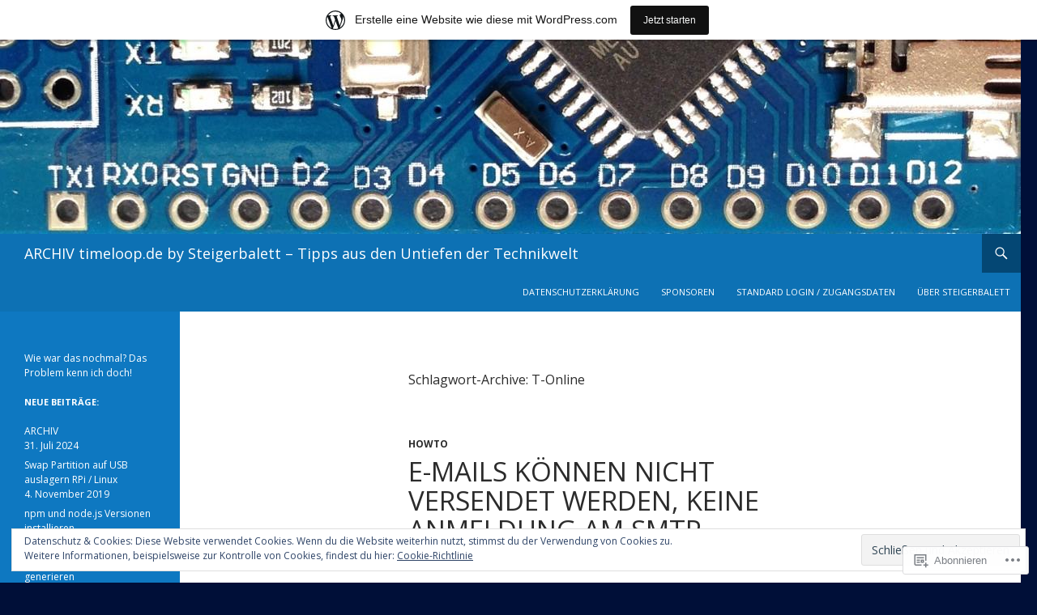

--- FILE ---
content_type: text/html; charset=UTF-8
request_url: https://steigerbalett.wordpress.com/tag/t-online/
body_size: 23342
content:
<!DOCTYPE html>
<!--[if IE 7]>
<html class="ie ie7" lang="de-DE">
<![endif]-->
<!--[if IE 8]>
<html class="ie ie8" lang="de-DE">
<![endif]-->
<!--[if !(IE 7) & !(IE 8)]><!-->
<html lang="de-DE">
<!--<![endif]-->
<head>
	<meta charset="UTF-8">
	<meta name="viewport" content="width=device-width">
	<title>T-Online | ARCHIV timeloop.de by Steigerbalett &#8211; Tipps aus den Untiefen der Technikwelt</title>
	<link rel="profile" href="https://gmpg.org/xfn/11">
	<link rel="pingback" href="https://steigerbalett.wordpress.com/xmlrpc.php">
	<!--[if lt IE 9]>
	<script src="https://s0.wp.com/wp-content/themes/pub/twentyfourteen/js/html5.js?m=1394055187i&amp;ver=3.7.0"></script>
	<![endif]-->
	<script type="text/javascript">
  WebFontConfig = {"google":{"families":["Open+Sans:r:latin,latin-ext","Open+Sans:r,i,b,bi:latin,latin-ext"]},"api_url":"https:\/\/fonts-api.wp.com\/css"};
  (function() {
    var wf = document.createElement('script');
    wf.src = '/wp-content/plugins/custom-fonts/js/webfont.js';
    wf.type = 'text/javascript';
    wf.async = 'true';
    var s = document.getElementsByTagName('script')[0];
    s.parentNode.insertBefore(wf, s);
	})();
</script><style id="jetpack-custom-fonts-css">.wf-active .site-title{font-family:"Open Sans",sans-serif;font-weight:400;font-style:normal}.wf-active body{font-family:"Open Sans",sans-serif}.wf-active body, .wf-active input, .wf-active select, .wf-active textarea{font-family:"Open Sans",sans-serif}.wf-active #page .entry-content div.sharedaddy h3, .wf-active #page .entry-summary div.sharedaddy h3, .wf-active #page .entry-content h3.sd-title, .wf-active #page .entry-summary h3.sd-title, .wf-active #primary div.sharedaddy .jp-relatedposts-headline em, .wf-active .pd-rating{font-family:"Open Sans",sans-serif}.wf-active h1, .wf-active h2:not(.site-description), .wf-active h3, .wf-active h4, .wf-active h5, .wf-active h6{font-family:"Open Sans",sans-serif;font-weight:400;font-style:normal}.wf-active h1{font-style:normal;font-weight:400}.wf-active h2:not(.site-description){font-style:normal;font-weight:400}.wf-active h3{font-style:normal;font-weight:400}.wf-active h4{font-style:normal;font-weight:400}.wf-active h5{font-style:normal;font-weight:400}.wf-active h6{font-style:normal;font-weight:400}.wf-active th{font-weight:400;font-style:normal}.wf-active .entry-title{font-weight:400;font-style:normal}</style>
<meta name='robots' content='max-image-preview:large' />
<link rel='dns-prefetch' href='//s0.wp.com' />
<link rel='dns-prefetch' href='//fonts-api.wp.com' />
<link rel='dns-prefetch' href='//af.pubmine.com' />
<link href='https://fonts.gstatic.com' crossorigin rel='preconnect' />
<link rel="alternate" type="application/rss+xml" title="ARCHIV timeloop.de by Steigerbalett - Tipps aus den Untiefen der Technikwelt &raquo; Feed" href="https://steigerbalett.wordpress.com/feed/" />
<link rel="alternate" type="application/rss+xml" title="ARCHIV timeloop.de by Steigerbalett - Tipps aus den Untiefen der Technikwelt &raquo; Kommentar-Feed" href="https://steigerbalett.wordpress.com/comments/feed/" />
<link rel="alternate" type="application/rss+xml" title="ARCHIV timeloop.de by Steigerbalett - Tipps aus den Untiefen der Technikwelt &raquo; T-Online Schlagwort-Feed" href="https://steigerbalett.wordpress.com/tag/t-online/feed/" />
	<script type="text/javascript">
		/* <![CDATA[ */
		function addLoadEvent(func) {
			var oldonload = window.onload;
			if (typeof window.onload != 'function') {
				window.onload = func;
			} else {
				window.onload = function () {
					oldonload();
					func();
				}
			}
		}
		/* ]]> */
	</script>
	<link crossorigin='anonymous' rel='stylesheet' id='all-css-0-1' href='/_static/??/wp-content/mu-plugins/widgets/eu-cookie-law/templates/style.css,/wp-content/blog-plugins/marketing-bar/css/marketing-bar.css?m=1761640963j&cssminify=yes' type='text/css' media='all' />
<style id='wp-emoji-styles-inline-css'>

	img.wp-smiley, img.emoji {
		display: inline !important;
		border: none !important;
		box-shadow: none !important;
		height: 1em !important;
		width: 1em !important;
		margin: 0 0.07em !important;
		vertical-align: -0.1em !important;
		background: none !important;
		padding: 0 !important;
	}
/*# sourceURL=wp-emoji-styles-inline-css */
</style>
<link crossorigin='anonymous' rel='stylesheet' id='all-css-2-1' href='/wp-content/plugins/gutenberg-core/v22.2.0/build/styles/block-library/style.css?m=1764855221i&cssminify=yes' type='text/css' media='all' />
<style id='wp-block-library-inline-css'>
.has-text-align-justify {
	text-align:justify;
}
.has-text-align-justify{text-align:justify;}

/*# sourceURL=wp-block-library-inline-css */
</style><style id='global-styles-inline-css'>
:root{--wp--preset--aspect-ratio--square: 1;--wp--preset--aspect-ratio--4-3: 4/3;--wp--preset--aspect-ratio--3-4: 3/4;--wp--preset--aspect-ratio--3-2: 3/2;--wp--preset--aspect-ratio--2-3: 2/3;--wp--preset--aspect-ratio--16-9: 16/9;--wp--preset--aspect-ratio--9-16: 9/16;--wp--preset--color--black: #000;--wp--preset--color--cyan-bluish-gray: #abb8c3;--wp--preset--color--white: #fff;--wp--preset--color--pale-pink: #f78da7;--wp--preset--color--vivid-red: #cf2e2e;--wp--preset--color--luminous-vivid-orange: #ff6900;--wp--preset--color--luminous-vivid-amber: #fcb900;--wp--preset--color--light-green-cyan: #7bdcb5;--wp--preset--color--vivid-green-cyan: #00d084;--wp--preset--color--pale-cyan-blue: #8ed1fc;--wp--preset--color--vivid-cyan-blue: #0693e3;--wp--preset--color--vivid-purple: #9b51e0;--wp--preset--color--green: #24890d;--wp--preset--color--dark-gray: #2b2b2b;--wp--preset--color--medium-gray: #767676;--wp--preset--color--light-gray: #f5f5f5;--wp--preset--gradient--vivid-cyan-blue-to-vivid-purple: linear-gradient(135deg,rgb(6,147,227) 0%,rgb(155,81,224) 100%);--wp--preset--gradient--light-green-cyan-to-vivid-green-cyan: linear-gradient(135deg,rgb(122,220,180) 0%,rgb(0,208,130) 100%);--wp--preset--gradient--luminous-vivid-amber-to-luminous-vivid-orange: linear-gradient(135deg,rgb(252,185,0) 0%,rgb(255,105,0) 100%);--wp--preset--gradient--luminous-vivid-orange-to-vivid-red: linear-gradient(135deg,rgb(255,105,0) 0%,rgb(207,46,46) 100%);--wp--preset--gradient--very-light-gray-to-cyan-bluish-gray: linear-gradient(135deg,rgb(238,238,238) 0%,rgb(169,184,195) 100%);--wp--preset--gradient--cool-to-warm-spectrum: linear-gradient(135deg,rgb(74,234,220) 0%,rgb(151,120,209) 20%,rgb(207,42,186) 40%,rgb(238,44,130) 60%,rgb(251,105,98) 80%,rgb(254,248,76) 100%);--wp--preset--gradient--blush-light-purple: linear-gradient(135deg,rgb(255,206,236) 0%,rgb(152,150,240) 100%);--wp--preset--gradient--blush-bordeaux: linear-gradient(135deg,rgb(254,205,165) 0%,rgb(254,45,45) 50%,rgb(107,0,62) 100%);--wp--preset--gradient--luminous-dusk: linear-gradient(135deg,rgb(255,203,112) 0%,rgb(199,81,192) 50%,rgb(65,88,208) 100%);--wp--preset--gradient--pale-ocean: linear-gradient(135deg,rgb(255,245,203) 0%,rgb(182,227,212) 50%,rgb(51,167,181) 100%);--wp--preset--gradient--electric-grass: linear-gradient(135deg,rgb(202,248,128) 0%,rgb(113,206,126) 100%);--wp--preset--gradient--midnight: linear-gradient(135deg,rgb(2,3,129) 0%,rgb(40,116,252) 100%);--wp--preset--font-size--small: 13px;--wp--preset--font-size--medium: 20px;--wp--preset--font-size--large: 36px;--wp--preset--font-size--x-large: 42px;--wp--preset--font-family--albert-sans: 'Albert Sans', sans-serif;--wp--preset--font-family--alegreya: Alegreya, serif;--wp--preset--font-family--arvo: Arvo, serif;--wp--preset--font-family--bodoni-moda: 'Bodoni Moda', serif;--wp--preset--font-family--bricolage-grotesque: 'Bricolage Grotesque', sans-serif;--wp--preset--font-family--cabin: Cabin, sans-serif;--wp--preset--font-family--chivo: Chivo, sans-serif;--wp--preset--font-family--commissioner: Commissioner, sans-serif;--wp--preset--font-family--cormorant: Cormorant, serif;--wp--preset--font-family--courier-prime: 'Courier Prime', monospace;--wp--preset--font-family--crimson-pro: 'Crimson Pro', serif;--wp--preset--font-family--dm-mono: 'DM Mono', monospace;--wp--preset--font-family--dm-sans: 'DM Sans', sans-serif;--wp--preset--font-family--dm-serif-display: 'DM Serif Display', serif;--wp--preset--font-family--domine: Domine, serif;--wp--preset--font-family--eb-garamond: 'EB Garamond', serif;--wp--preset--font-family--epilogue: Epilogue, sans-serif;--wp--preset--font-family--fahkwang: Fahkwang, sans-serif;--wp--preset--font-family--figtree: Figtree, sans-serif;--wp--preset--font-family--fira-sans: 'Fira Sans', sans-serif;--wp--preset--font-family--fjalla-one: 'Fjalla One', sans-serif;--wp--preset--font-family--fraunces: Fraunces, serif;--wp--preset--font-family--gabarito: Gabarito, system-ui;--wp--preset--font-family--ibm-plex-mono: 'IBM Plex Mono', monospace;--wp--preset--font-family--ibm-plex-sans: 'IBM Plex Sans', sans-serif;--wp--preset--font-family--ibarra-real-nova: 'Ibarra Real Nova', serif;--wp--preset--font-family--instrument-serif: 'Instrument Serif', serif;--wp--preset--font-family--inter: Inter, sans-serif;--wp--preset--font-family--josefin-sans: 'Josefin Sans', sans-serif;--wp--preset--font-family--jost: Jost, sans-serif;--wp--preset--font-family--libre-baskerville: 'Libre Baskerville', serif;--wp--preset--font-family--libre-franklin: 'Libre Franklin', sans-serif;--wp--preset--font-family--literata: Literata, serif;--wp--preset--font-family--lora: Lora, serif;--wp--preset--font-family--merriweather: Merriweather, serif;--wp--preset--font-family--montserrat: Montserrat, sans-serif;--wp--preset--font-family--newsreader: Newsreader, serif;--wp--preset--font-family--noto-sans-mono: 'Noto Sans Mono', sans-serif;--wp--preset--font-family--nunito: Nunito, sans-serif;--wp--preset--font-family--open-sans: 'Open Sans', sans-serif;--wp--preset--font-family--overpass: Overpass, sans-serif;--wp--preset--font-family--pt-serif: 'PT Serif', serif;--wp--preset--font-family--petrona: Petrona, serif;--wp--preset--font-family--piazzolla: Piazzolla, serif;--wp--preset--font-family--playfair-display: 'Playfair Display', serif;--wp--preset--font-family--plus-jakarta-sans: 'Plus Jakarta Sans', sans-serif;--wp--preset--font-family--poppins: Poppins, sans-serif;--wp--preset--font-family--raleway: Raleway, sans-serif;--wp--preset--font-family--roboto: Roboto, sans-serif;--wp--preset--font-family--roboto-slab: 'Roboto Slab', serif;--wp--preset--font-family--rubik: Rubik, sans-serif;--wp--preset--font-family--rufina: Rufina, serif;--wp--preset--font-family--sora: Sora, sans-serif;--wp--preset--font-family--source-sans-3: 'Source Sans 3', sans-serif;--wp--preset--font-family--source-serif-4: 'Source Serif 4', serif;--wp--preset--font-family--space-mono: 'Space Mono', monospace;--wp--preset--font-family--syne: Syne, sans-serif;--wp--preset--font-family--texturina: Texturina, serif;--wp--preset--font-family--urbanist: Urbanist, sans-serif;--wp--preset--font-family--work-sans: 'Work Sans', sans-serif;--wp--preset--spacing--20: 0.44rem;--wp--preset--spacing--30: 0.67rem;--wp--preset--spacing--40: 1rem;--wp--preset--spacing--50: 1.5rem;--wp--preset--spacing--60: 2.25rem;--wp--preset--spacing--70: 3.38rem;--wp--preset--spacing--80: 5.06rem;--wp--preset--shadow--natural: 6px 6px 9px rgba(0, 0, 0, 0.2);--wp--preset--shadow--deep: 12px 12px 50px rgba(0, 0, 0, 0.4);--wp--preset--shadow--sharp: 6px 6px 0px rgba(0, 0, 0, 0.2);--wp--preset--shadow--outlined: 6px 6px 0px -3px rgb(255, 255, 255), 6px 6px rgb(0, 0, 0);--wp--preset--shadow--crisp: 6px 6px 0px rgb(0, 0, 0);}:where(.is-layout-flex){gap: 0.5em;}:where(.is-layout-grid){gap: 0.5em;}body .is-layout-flex{display: flex;}.is-layout-flex{flex-wrap: wrap;align-items: center;}.is-layout-flex > :is(*, div){margin: 0;}body .is-layout-grid{display: grid;}.is-layout-grid > :is(*, div){margin: 0;}:where(.wp-block-columns.is-layout-flex){gap: 2em;}:where(.wp-block-columns.is-layout-grid){gap: 2em;}:where(.wp-block-post-template.is-layout-flex){gap: 1.25em;}:where(.wp-block-post-template.is-layout-grid){gap: 1.25em;}.has-black-color{color: var(--wp--preset--color--black) !important;}.has-cyan-bluish-gray-color{color: var(--wp--preset--color--cyan-bluish-gray) !important;}.has-white-color{color: var(--wp--preset--color--white) !important;}.has-pale-pink-color{color: var(--wp--preset--color--pale-pink) !important;}.has-vivid-red-color{color: var(--wp--preset--color--vivid-red) !important;}.has-luminous-vivid-orange-color{color: var(--wp--preset--color--luminous-vivid-orange) !important;}.has-luminous-vivid-amber-color{color: var(--wp--preset--color--luminous-vivid-amber) !important;}.has-light-green-cyan-color{color: var(--wp--preset--color--light-green-cyan) !important;}.has-vivid-green-cyan-color{color: var(--wp--preset--color--vivid-green-cyan) !important;}.has-pale-cyan-blue-color{color: var(--wp--preset--color--pale-cyan-blue) !important;}.has-vivid-cyan-blue-color{color: var(--wp--preset--color--vivid-cyan-blue) !important;}.has-vivid-purple-color{color: var(--wp--preset--color--vivid-purple) !important;}.has-black-background-color{background-color: var(--wp--preset--color--black) !important;}.has-cyan-bluish-gray-background-color{background-color: var(--wp--preset--color--cyan-bluish-gray) !important;}.has-white-background-color{background-color: var(--wp--preset--color--white) !important;}.has-pale-pink-background-color{background-color: var(--wp--preset--color--pale-pink) !important;}.has-vivid-red-background-color{background-color: var(--wp--preset--color--vivid-red) !important;}.has-luminous-vivid-orange-background-color{background-color: var(--wp--preset--color--luminous-vivid-orange) !important;}.has-luminous-vivid-amber-background-color{background-color: var(--wp--preset--color--luminous-vivid-amber) !important;}.has-light-green-cyan-background-color{background-color: var(--wp--preset--color--light-green-cyan) !important;}.has-vivid-green-cyan-background-color{background-color: var(--wp--preset--color--vivid-green-cyan) !important;}.has-pale-cyan-blue-background-color{background-color: var(--wp--preset--color--pale-cyan-blue) !important;}.has-vivid-cyan-blue-background-color{background-color: var(--wp--preset--color--vivid-cyan-blue) !important;}.has-vivid-purple-background-color{background-color: var(--wp--preset--color--vivid-purple) !important;}.has-black-border-color{border-color: var(--wp--preset--color--black) !important;}.has-cyan-bluish-gray-border-color{border-color: var(--wp--preset--color--cyan-bluish-gray) !important;}.has-white-border-color{border-color: var(--wp--preset--color--white) !important;}.has-pale-pink-border-color{border-color: var(--wp--preset--color--pale-pink) !important;}.has-vivid-red-border-color{border-color: var(--wp--preset--color--vivid-red) !important;}.has-luminous-vivid-orange-border-color{border-color: var(--wp--preset--color--luminous-vivid-orange) !important;}.has-luminous-vivid-amber-border-color{border-color: var(--wp--preset--color--luminous-vivid-amber) !important;}.has-light-green-cyan-border-color{border-color: var(--wp--preset--color--light-green-cyan) !important;}.has-vivid-green-cyan-border-color{border-color: var(--wp--preset--color--vivid-green-cyan) !important;}.has-pale-cyan-blue-border-color{border-color: var(--wp--preset--color--pale-cyan-blue) !important;}.has-vivid-cyan-blue-border-color{border-color: var(--wp--preset--color--vivid-cyan-blue) !important;}.has-vivid-purple-border-color{border-color: var(--wp--preset--color--vivid-purple) !important;}.has-vivid-cyan-blue-to-vivid-purple-gradient-background{background: var(--wp--preset--gradient--vivid-cyan-blue-to-vivid-purple) !important;}.has-light-green-cyan-to-vivid-green-cyan-gradient-background{background: var(--wp--preset--gradient--light-green-cyan-to-vivid-green-cyan) !important;}.has-luminous-vivid-amber-to-luminous-vivid-orange-gradient-background{background: var(--wp--preset--gradient--luminous-vivid-amber-to-luminous-vivid-orange) !important;}.has-luminous-vivid-orange-to-vivid-red-gradient-background{background: var(--wp--preset--gradient--luminous-vivid-orange-to-vivid-red) !important;}.has-very-light-gray-to-cyan-bluish-gray-gradient-background{background: var(--wp--preset--gradient--very-light-gray-to-cyan-bluish-gray) !important;}.has-cool-to-warm-spectrum-gradient-background{background: var(--wp--preset--gradient--cool-to-warm-spectrum) !important;}.has-blush-light-purple-gradient-background{background: var(--wp--preset--gradient--blush-light-purple) !important;}.has-blush-bordeaux-gradient-background{background: var(--wp--preset--gradient--blush-bordeaux) !important;}.has-luminous-dusk-gradient-background{background: var(--wp--preset--gradient--luminous-dusk) !important;}.has-pale-ocean-gradient-background{background: var(--wp--preset--gradient--pale-ocean) !important;}.has-electric-grass-gradient-background{background: var(--wp--preset--gradient--electric-grass) !important;}.has-midnight-gradient-background{background: var(--wp--preset--gradient--midnight) !important;}.has-small-font-size{font-size: var(--wp--preset--font-size--small) !important;}.has-medium-font-size{font-size: var(--wp--preset--font-size--medium) !important;}.has-large-font-size{font-size: var(--wp--preset--font-size--large) !important;}.has-x-large-font-size{font-size: var(--wp--preset--font-size--x-large) !important;}.has-albert-sans-font-family{font-family: var(--wp--preset--font-family--albert-sans) !important;}.has-alegreya-font-family{font-family: var(--wp--preset--font-family--alegreya) !important;}.has-arvo-font-family{font-family: var(--wp--preset--font-family--arvo) !important;}.has-bodoni-moda-font-family{font-family: var(--wp--preset--font-family--bodoni-moda) !important;}.has-bricolage-grotesque-font-family{font-family: var(--wp--preset--font-family--bricolage-grotesque) !important;}.has-cabin-font-family{font-family: var(--wp--preset--font-family--cabin) !important;}.has-chivo-font-family{font-family: var(--wp--preset--font-family--chivo) !important;}.has-commissioner-font-family{font-family: var(--wp--preset--font-family--commissioner) !important;}.has-cormorant-font-family{font-family: var(--wp--preset--font-family--cormorant) !important;}.has-courier-prime-font-family{font-family: var(--wp--preset--font-family--courier-prime) !important;}.has-crimson-pro-font-family{font-family: var(--wp--preset--font-family--crimson-pro) !important;}.has-dm-mono-font-family{font-family: var(--wp--preset--font-family--dm-mono) !important;}.has-dm-sans-font-family{font-family: var(--wp--preset--font-family--dm-sans) !important;}.has-dm-serif-display-font-family{font-family: var(--wp--preset--font-family--dm-serif-display) !important;}.has-domine-font-family{font-family: var(--wp--preset--font-family--domine) !important;}.has-eb-garamond-font-family{font-family: var(--wp--preset--font-family--eb-garamond) !important;}.has-epilogue-font-family{font-family: var(--wp--preset--font-family--epilogue) !important;}.has-fahkwang-font-family{font-family: var(--wp--preset--font-family--fahkwang) !important;}.has-figtree-font-family{font-family: var(--wp--preset--font-family--figtree) !important;}.has-fira-sans-font-family{font-family: var(--wp--preset--font-family--fira-sans) !important;}.has-fjalla-one-font-family{font-family: var(--wp--preset--font-family--fjalla-one) !important;}.has-fraunces-font-family{font-family: var(--wp--preset--font-family--fraunces) !important;}.has-gabarito-font-family{font-family: var(--wp--preset--font-family--gabarito) !important;}.has-ibm-plex-mono-font-family{font-family: var(--wp--preset--font-family--ibm-plex-mono) !important;}.has-ibm-plex-sans-font-family{font-family: var(--wp--preset--font-family--ibm-plex-sans) !important;}.has-ibarra-real-nova-font-family{font-family: var(--wp--preset--font-family--ibarra-real-nova) !important;}.has-instrument-serif-font-family{font-family: var(--wp--preset--font-family--instrument-serif) !important;}.has-inter-font-family{font-family: var(--wp--preset--font-family--inter) !important;}.has-josefin-sans-font-family{font-family: var(--wp--preset--font-family--josefin-sans) !important;}.has-jost-font-family{font-family: var(--wp--preset--font-family--jost) !important;}.has-libre-baskerville-font-family{font-family: var(--wp--preset--font-family--libre-baskerville) !important;}.has-libre-franklin-font-family{font-family: var(--wp--preset--font-family--libre-franklin) !important;}.has-literata-font-family{font-family: var(--wp--preset--font-family--literata) !important;}.has-lora-font-family{font-family: var(--wp--preset--font-family--lora) !important;}.has-merriweather-font-family{font-family: var(--wp--preset--font-family--merriweather) !important;}.has-montserrat-font-family{font-family: var(--wp--preset--font-family--montserrat) !important;}.has-newsreader-font-family{font-family: var(--wp--preset--font-family--newsreader) !important;}.has-noto-sans-mono-font-family{font-family: var(--wp--preset--font-family--noto-sans-mono) !important;}.has-nunito-font-family{font-family: var(--wp--preset--font-family--nunito) !important;}.has-open-sans-font-family{font-family: var(--wp--preset--font-family--open-sans) !important;}.has-overpass-font-family{font-family: var(--wp--preset--font-family--overpass) !important;}.has-pt-serif-font-family{font-family: var(--wp--preset--font-family--pt-serif) !important;}.has-petrona-font-family{font-family: var(--wp--preset--font-family--petrona) !important;}.has-piazzolla-font-family{font-family: var(--wp--preset--font-family--piazzolla) !important;}.has-playfair-display-font-family{font-family: var(--wp--preset--font-family--playfair-display) !important;}.has-plus-jakarta-sans-font-family{font-family: var(--wp--preset--font-family--plus-jakarta-sans) !important;}.has-poppins-font-family{font-family: var(--wp--preset--font-family--poppins) !important;}.has-raleway-font-family{font-family: var(--wp--preset--font-family--raleway) !important;}.has-roboto-font-family{font-family: var(--wp--preset--font-family--roboto) !important;}.has-roboto-slab-font-family{font-family: var(--wp--preset--font-family--roboto-slab) !important;}.has-rubik-font-family{font-family: var(--wp--preset--font-family--rubik) !important;}.has-rufina-font-family{font-family: var(--wp--preset--font-family--rufina) !important;}.has-sora-font-family{font-family: var(--wp--preset--font-family--sora) !important;}.has-source-sans-3-font-family{font-family: var(--wp--preset--font-family--source-sans-3) !important;}.has-source-serif-4-font-family{font-family: var(--wp--preset--font-family--source-serif-4) !important;}.has-space-mono-font-family{font-family: var(--wp--preset--font-family--space-mono) !important;}.has-syne-font-family{font-family: var(--wp--preset--font-family--syne) !important;}.has-texturina-font-family{font-family: var(--wp--preset--font-family--texturina) !important;}.has-urbanist-font-family{font-family: var(--wp--preset--font-family--urbanist) !important;}.has-work-sans-font-family{font-family: var(--wp--preset--font-family--work-sans) !important;}
/*# sourceURL=global-styles-inline-css */
</style>

<style id='classic-theme-styles-inline-css'>
/*! This file is auto-generated */
.wp-block-button__link{color:#fff;background-color:#32373c;border-radius:9999px;box-shadow:none;text-decoration:none;padding:calc(.667em + 2px) calc(1.333em + 2px);font-size:1.125em}.wp-block-file__button{background:#32373c;color:#fff;text-decoration:none}
/*# sourceURL=/wp-includes/css/classic-themes.min.css */
</style>
<link crossorigin='anonymous' rel='stylesheet' id='all-css-4-1' href='/_static/??-eJx9jEEOAiEQBD/kQECjeDC+ZWEnijIwYWA3/l72op689KFTVXplCCU3zE1z6reYRYfiUwlP0VYZpwxIJE4IFRd10HOU9iFA2iuhCiI7/ROiDt9WxfETT20jCOc4YUIa2D9t5eGA91xRBMZS7ATtPkTZvCtdzNEZt7f2fHq8Afl7R7w=&cssminify=yes' type='text/css' media='all' />
<link rel='stylesheet' id='twentyfourteen-lato-css' href='https://fonts-api.wp.com/css?family=Lato%3A300%2C400%2C700%2C900%2C300italic%2C400italic%2C700italic&#038;subset=latin%2Clatin-ext&#038;display=fallback' media='all' />
<link crossorigin='anonymous' rel='stylesheet' id='all-css-6-1' href='/_static/??-eJyVjcEOwjAMQ3+IYQ2GxgXxKYhFYXRrk2pJNe3vqRAHDly42dazjTU3pOIsjlSaHMsYxDCx5zvNH4+kKrgFIYwsvITasN9yT2Y7fI36kxMbchngaw22h5bFmQXmW+Q/+EpiiErz++SaLm1/Oh7OXd920wvs3ksF&cssminify=yes' type='text/css' media='all' />
<link crossorigin='anonymous' rel='stylesheet' id='all-css-8-1' href='/_static/??-eJx9y0EOAiEMheELidVM1LAwnmWGdBBTWkJLyNxedKNu3L3/JR/04oKwIRvYHTMqlLaA9XFsq7RqiAxBFdQ2QtdLkLwfvYMvmZsr1GJihYoLSRwzvtUn/6GI4kjCbEn4J9xKc6ovesvX4/kwTRfv/enxBDp+RCg=&cssminify=yes' type='text/css' media='all' />
<link crossorigin='anonymous' rel='stylesheet' id='print-css-9-1' href='/wp-content/mu-plugins/global-print/global-print.css?m=1465851035i&cssminify=yes' type='text/css' media='print' />
<style id='jetpack-global-styles-frontend-style-inline-css'>
:root { --font-headings: unset; --font-base: unset; --font-headings-default: -apple-system,BlinkMacSystemFont,"Segoe UI",Roboto,Oxygen-Sans,Ubuntu,Cantarell,"Helvetica Neue",sans-serif; --font-base-default: -apple-system,BlinkMacSystemFont,"Segoe UI",Roboto,Oxygen-Sans,Ubuntu,Cantarell,"Helvetica Neue",sans-serif;}
/*# sourceURL=jetpack-global-styles-frontend-style-inline-css */
</style>
<link crossorigin='anonymous' rel='stylesheet' id='all-css-12-1' href='/wp-content/themes/h4/global.css?m=1420737423i&cssminify=yes' type='text/css' media='all' />
<script id="wpcom-actionbar-placeholder-js-extra">
var actionbardata = {"siteID":"89852280","postID":"0","siteURL":"https://steigerbalett.wordpress.com","xhrURL":"https://steigerbalett.wordpress.com/wp-admin/admin-ajax.php","nonce":"2b992cfbfc","isLoggedIn":"","statusMessage":"","subsEmailDefault":"instantly","proxyScriptUrl":"https://s0.wp.com/wp-content/js/wpcom-proxy-request.js?m=1513050504i&amp;ver=20211021","i18n":{"followedText":"Neue Beitr\u00e4ge von dieser Website erscheinen nun in deinem \u003Ca href=\"https://wordpress.com/reader\"\u003EReader\u003C/a\u003E","foldBar":"Diese Leiste einklappen","unfoldBar":"Diese Leiste aufklappen","shortLinkCopied":"Kurzlink in Zwischenablage kopiert"}};
//# sourceURL=wpcom-actionbar-placeholder-js-extra
</script>
<script id="jetpack-mu-wpcom-settings-js-before">
var JETPACK_MU_WPCOM_SETTINGS = {"assetsUrl":"https://s0.wp.com/wp-content/mu-plugins/jetpack-mu-wpcom-plugin/moon/jetpack_vendor/automattic/jetpack-mu-wpcom/src/build/"};
//# sourceURL=jetpack-mu-wpcom-settings-js-before
</script>
<script crossorigin='anonymous' type='text/javascript'  src='/_static/??-eJyFjcsOwiAQRX/I6dSa+lgYvwWBEAgMOAPW/n3bqIk7V2dxT87FqYDOVC1VDIIcKxTOr7kLssN186RjM1a2MTya5fmDLnn6K0HyjlW1v/L37R6zgxKb8yQ4ZTbKCOioRN4hnQo+hw1AmcCZwmvilq7709CPh/54voQFmNpFWg=='></script>
<script id="rlt-proxy-js-after">
	rltInitialize( {"token":null,"iframeOrigins":["https:\/\/widgets.wp.com"]} );
//# sourceURL=rlt-proxy-js-after
</script>
<link rel="EditURI" type="application/rsd+xml" title="RSD" href="https://steigerbalett.wordpress.com/xmlrpc.php?rsd" />
<meta name="generator" content="WordPress.com" />

<!-- Jetpack Open Graph Tags -->
<meta property="og:type" content="website" />
<meta property="og:title" content="T-Online &#8211; ARCHIV timeloop.de by Steigerbalett &#8211; Tipps aus den Untiefen der Technikwelt" />
<meta property="og:url" content="https://steigerbalett.wordpress.com/tag/t-online/" />
<meta property="og:site_name" content="ARCHIV timeloop.de by Steigerbalett - Tipps aus den Untiefen der Technikwelt" />
<meta property="og:image" content="https://s0.wp.com/i/blank.jpg?m=1383295312i" />
<meta property="og:image:width" content="200" />
<meta property="og:image:height" content="200" />
<meta property="og:image:alt" content="" />
<meta property="og:locale" content="de_DE" />
<meta property="fb:app_id" content="249643311490" />

<!-- End Jetpack Open Graph Tags -->
<link rel="shortcut icon" type="image/x-icon" href="https://s0.wp.com/i/favicon.ico?m=1713425267i" sizes="16x16 24x24 32x32 48x48" />
<link rel="icon" type="image/x-icon" href="https://s0.wp.com/i/favicon.ico?m=1713425267i" sizes="16x16 24x24 32x32 48x48" />
<link rel="apple-touch-icon" href="https://s0.wp.com/i/webclip.png?m=1713868326i" />
<link rel='openid.server' href='https://steigerbalett.wordpress.com/?openidserver=1' />
<link rel='openid.delegate' href='https://steigerbalett.wordpress.com/' />
<link rel="search" type="application/opensearchdescription+xml" href="https://steigerbalett.wordpress.com/osd.xml" title="ARCHIV timeloop.de by Steigerbalett - Tipps aus den Untiefen der Technikwelt" />
<link rel="search" type="application/opensearchdescription+xml" href="https://s1.wp.com/opensearch.xml" title="WordPress.com" />
<meta name="theme-color" content="#000f38" />
		<style type="text/css">
			.recentcomments a {
				display: inline !important;
				padding: 0 !important;
				margin: 0 !important;
			}

			table.recentcommentsavatartop img.avatar, table.recentcommentsavatarend img.avatar {
				border: 0px;
				margin: 0;
			}

			table.recentcommentsavatartop a, table.recentcommentsavatarend a {
				border: 0px !important;
				background-color: transparent !important;
			}

			td.recentcommentsavatarend, td.recentcommentsavatartop {
				padding: 0px 0px 1px 0px;
				margin: 0px;
			}

			td.recentcommentstextend {
				border: none !important;
				padding: 0px 0px 2px 10px;
			}

			.rtl td.recentcommentstextend {
				padding: 0px 10px 2px 0px;
			}

			td.recentcommentstexttop {
				border: none;
				padding: 0px 0px 0px 10px;
			}

			.rtl td.recentcommentstexttop {
				padding: 0px 10px 0px 0px;
			}
		</style>
		<meta name="description" content="Beiträge über T-Online von Steigerbalett" />
<style id="custom-background-css">
body.custom-background { background-color: #000f38; }
</style>
	<script>
var wa_client = {}; wa_client.cmd = []; wa_client.config = { 'blog_id': 89852280, 'blog_language': 'de', 'is_wordads': false, 'hosting_type': 0, 'afp_account_id': null, 'afp_host_id': 5038568878849053, 'theme': 'pub/twentyfourteen', '_': { 'title': 'Werbung', 'privacy_settings': 'Datenschutz-Einstellungen' }, 'formats': [ 'belowpost', 'bottom_sticky', 'sidebar_sticky_right', 'sidebar', 'gutenberg_rectangle', 'gutenberg_leaderboard', 'gutenberg_mobile_leaderboard', 'gutenberg_skyscraper' ] };
</script>
		<script type="text/javascript">

			window.doNotSellCallback = function() {

				var linkElements = [
					'a[href="https://wordpress.com/?ref=footer_blog"]',
					'a[href="https://wordpress.com/?ref=footer_website"]',
					'a[href="https://wordpress.com/?ref=vertical_footer"]',
					'a[href^="https://wordpress.com/?ref=footer_segment_"]',
				].join(',');

				var dnsLink = document.createElement( 'a' );
				dnsLink.href = 'https://wordpress.com/de/advertising-program-optout/';
				dnsLink.classList.add( 'do-not-sell-link' );
				dnsLink.rel = 'nofollow';
				dnsLink.style.marginLeft = '0.5em';
				dnsLink.textContent = 'Meine persönlichen Informationen nicht verkaufen oder weitergeben';

				var creditLinks = document.querySelectorAll( linkElements );

				if ( 0 === creditLinks.length ) {
					return false;
				}

				Array.prototype.forEach.call( creditLinks, function( el ) {
					el.insertAdjacentElement( 'afterend', dnsLink );
				});

				return true;
			};

		</script>
		<style type="text/css" id="custom-colors-css">	.site-description {
		margin-top: 13px;
	}

	.search-box .search-field {
		border-style: solid;
		border-width: 1px;
	}

	.primary-sidebar .widget input,
	.primary-sidebar .widget textarea,
	.footer-sidebar .widget input,
	.footer-sidebar .widget textarea {
		background-color: #fff;
		color: #2b2b2b;
	}

	@media screen and (max-width: 782px) {
		.primary-navigation ul ul,
		.primary-navigation ul ul a:hover,
		.primary-navigation ul ul li.focus > a,
		.primary-navigation li:hover > a,
		.primary-navigation li.focus > a,
		.secondary-navigation ul ul,
		.secondary-navigation ul ul a:hover,
		.secondary-navigation ul ul li.focus > a,
		.secondary-navigation li:hover > a,
		.secondary-navigation li.focus > a {
			background-color: transparent !important;
		}
	}

	.featured-content,
	.featured-content .entry-header,
	.slider-direction-nav a {
		background-color: #efefef;
	}

	.grid .featured-content .entry-header {
		border-color: #efefef;
	}

	.featured-content .hentry,
	.featured-content a,
	.featured-content .entry-meta,
	.slider-direction-nav a:before {
		color: #2b2b2b;
	}

	.slider-control-paging a:before {
		background-color: #ccc;
	}

	.slider-control-paging a:hover:before {
		background-color: #777;
	}

	.slider-control-paging .slider-active:before,
	.slider-control-paging .slider-active:hover:before {
		background-color: #222;
	}
body { background-color: #000f38;}
.page-links a,
			#secondary,
			.content-sidebar .widget_twentyfourteen_ephemera .widget-title:before,
			.site-footer,
			.site:before,
			.primary-sidebar.widget-area .milestone-countdown,
			.footer-sidebar.widget-area .milestone-countdown { background-color: #0e78c1;}
.site-header { background-color: #0D71B4;}
.page-links a,
			.paging-navigation { border-color: #0e78c1;}
#secondary,
			.content-sidebar .widget .widget-title { border-top-color: #0e78c1;}
.widget mark,
			.widget ins { color: #0e78c1;}
.site-navigation li,
			.primary-navigation .nav-menu,
			.secondary-navigation,
			#secondary,
			#supplementary + .site-info,
			.secondary-navigation  li,
			.primary-sidebar .widget pre,
			.primary-sidebar .widget fieldset,
			.primary-sidebar .widget table,
			.primary-sidebar .widget th,
			.primary-sidebar .widget td,
			.primary-sidebar .widget hr,
			.primary-sidebar .widget input,
			.primary-sidebar .widget textarea,
			.primary-sidebar .widget_twentyfourteen_ephemera > ol > li,
			.primary-sidebar .widget_archive li,
			.primary-sidebar .widget_categories li,
			.primary-sidebar .widget_links li,
			.primary-sidebar .widget_meta li,
			.primary-sidebar .widget_nav_menu li,
			.primary-sidebar .widget_pages li,
			.primary-sidebar .widget_recent_comments li,
			.primary-sidebar .widget_recent_entries li,
			.primary-sidebar .widget_jp_blogs_i_follow li,
			.primary-sidebar .widget_delicious li,
			.primary-sidebar .widgets-list-layout li,
			.primary-sidebar .widget_top-clicks li,
			.primary-sidebar .widget_top-posts li,
			.primary-sidebar .top_rated li,
			.primary-sidebar .widget_upcoming_events_widget .upcoming-events li,
			.primary-sidebar.widget-area .milestone-header,
			.primary-sidebar.widget-area .milestone-countdown,
			.footer-sidebar .widget pre,
			.footer-sidebar .widget fieldset,
			.footer-sidebar .widget table,
			.footer-sidebar .widget th,
			.footer-sidebar .widget td,
			.footer-sidebar .widget hr,
			.footer-sidebar .widget input,
			.footer-sidebar .widget textarea,
			.footer-sidebar .widget_twentyfourteen_ephemera > ol > li,
			.footer-sidebar .widget_archive li,
			.footer-sidebar .widget_categories li,
			.footer-sidebar .widget_links li,
			.footer-sidebar .widget_meta li,
			.footer-sidebar .widget_nav_menu li,
			.footer-sidebar .widget_pages li,
			.footer-sidebar .widget_recent_comments li,
			.footer-sidebar .widget_recent_entries li,
			.footer-sidebar .widget_jp_blogs_i_follow li,
			.footer-sidebar .widget_delicious li,
			.footer-sidebar .widgets-list-layout li,
			.footer-sidebar .widget_top-clicks li,
			.footer-sidebar .widget_top-posts li,
			.footer-sidebar .top_rated li,
			.footer-sidebar .widget_upcoming_events_widget .upcoming-events li,
			.footer-sidebar .widget-area .milestone-header,
			.footer-sidebar.widget-area .milestone-message { border-color: #1098F3;}
.primary-sidebar .widget input:focus,
			.primary-sidebar .widget textarea:focus,
			.footer-sidebar .widget input:focus,
			.footer-sidebar .widget textarea:focus { border-color: #6FBCF0;}
.primary-sidebar .widget del,
			.footer-sidebar .widget del { color: #CCE3F3;}
.primary-sidebar .widget abbr[title],
			.footer-sidebar .widget abbr[title] { border-color: #FFFFFF;}
#secondary,
			.primary-sidebar .widget blockquote,
			.primary-sidebar .widget .wp-caption,
			.primary-sidebar .widget_twentyfourteen_ephemera .entry-meta a,
			.primary-sidebar .entry-meta,
			.footer-sidebar .widget blockquote,
			.footer-sidebar .widget .wp-caption,
			.footer-sidebar .widget_twentyfourteen_ephemera .entry-meta a,
			.footer-sidebar .entry-meta,
			.site-footer,
			.site-info,
			.site-info a { color: #FFFFFF;}
.site-title a,
			.site-title a:hover,
			.primary-navigation .menu-item-has-children a:after,
			.primary-navigation .page_item_has_children a:after,
			.secondary-navigation .menu-item-has-children > a:after,
			.site-navigation a,
			.page-links a,
			.page-links a:hover,
			.content-sidebar .widget_twentyfourteen_ephemera .widget-title:before,
			.primary-sidebar .widget a,
			.primary-sidebar .widget blockquote cite,
			.primary-sidebar .widget-title,
			.primary-sidebar .widget-title a,
			.primary-sidebar .widget_calendar caption,
			.primary-sidebar .widget_calendar tbody a,
			.primary-sidebar .widget_flickr #flickr_badge_uber_wrapper a:link,
			.primary-sidebar .widget_flickr #flickr_badge_uber_wrapper a:active,
			.primary-sidebar .widget_flickr #flickr_badge_uber_wrapper a:visited,
			.primary-sidebar.widget-area .milestone-countdown,
			.primary-sidebar.widget-area .milestone-header,
			.footer-sidebar .widget a,
			.footer-sidebar .widget blockquote cite,
			.footer-sidebar .widget-title,
			.footer-sidebar .widget-title a,
			.footer-sidebar .widget_calendar caption,
			.footer-sidebar .widget_calendar tbody a,
			.footer-sidebar .widget_flickr #flickr_badge_uber_wrapper a:link,
			.footer-sidebar .widget_flickr #flickr_badge_uber_wrapper a:active,
			.footer-sidebar .widget_flickr #flickr_badge_uber_wrapper a:visited,
			.footer-sidebar.widget-area .milestone-countdown,
			.footer-sidebar.widget-area .milestone-header { color: #FFFFFF;}
.primary-sidebar .widget mark,
			.primary-sidebar .widget ins,
			.footer-sidebar .widget mark,
			.footer-sidebar .widget ins { background-color: #FFFFFF;}
::selection { background-color: #044774;}
::-moz-selection { background-color: #044774;}
.search-toggle,
			.search-toggle:hover,
			.search-toggle.active,
			.search-box,
			.slider-direction-nav a:hover,
			.primary-navigation ul ul,
			.primary-navigation li:hover > a,
			.primary-navigation li.focus > a,
			#infinite-handle span,
			.secondary-navigation ul ul,
			.secondary-navigation li:hover > a,
			.secondary-navigation li.focus > a,
			button,
			.contributor-posts-link,
			input[type="button"],
			input[type="reset"],
			input[type="submit"],
			.primary-sidebar .widget button,
			.primary-sidebar .widget input[type="button"],
			.primary-sidebar .widget input[type="reset"],
			.primary-sidebar .widget input[type="submit"],
			.primary-sidebar .widget_calendar tbody a,
			.footer-sidebar .widget button,
			.footer-sidebar .widget input[type="button"],
			.footer-sidebar .widget input[type="reset"],
			.footer-sidebar .widget input[type="submit"],
			.footer-sidebar .widget_calendar tbody a,
			.content-sidebar .widget button,
			.content-sidebar .widget input[type="button"],
			.content-sidebar .widget input[type="reset"],
			.content-sidebar .widget input[type="submit"],
			.content-sidebar .widget_calendar tbody a { background-color: #044774;}
.paging-navigation .page-numbers.current { border-top-color: #044774;}
a,
			.content-sidebar .widget a,
			.content-sidebar .widget_flickr #flickr_badge_uber_wrapper a:link,
			.content-sidebar .widget_flickr #flickr_badge_uber_wrapper a:active,
			.content-sidebar .widget_flickr #flickr_badge_uber_wrapper a:visited { color: #044774;}
::selection { color: #FFFFFF;}
::-moz-selection { color: #FFFFFF;}
.search-toggle:before,
			.search-toggle:hover:before,
			.search-toggle.active:before,
			.slider-direction-nav a:hover:before,
			.primary-navigation li:hover a,
			.primary-navigation li.focus a,
			.primary-navigation .menu-item-has-children:hover a:after,
			.primary-navigation .page_item_has_children:hover a:after,
			.primary-navigation .menu-item-has-children.focus a:after,
			.primary-navigation .page_item_has_children.focus a:after,
			.secondary-navigation li:hover a,
			.secondary-navigation li.focus a,
			.secondary-navigation .menu-item-has-children:hover a:after { color: #FFFFFF;}
button,
			.contributor-posts-link,
			input[type="button"],
			input[type="reset"],
			input[type="submit"],
			.primary-sidebar .widget button,
			.primary-sidebar .widget input[type="button"],
			.primary-sidebar .widget input[type="reset"],
			.primary-sidebar .widget input[type="submit"],
			.primary-sidebar .widget_calendar tbody a,
			.footer-sidebar .widget button,
			.footer-sidebar .widget input[type="button"],
			.footer-sidebar .widget input[type="reset"],
			.footer-sidebar .widget input[type="submit"],
			.footer-sidebar .widget_calendar tbody a,
			.content-sidebar .widget button,
			.content-sidebar .widget input[type="button"],
			.content-sidebar .widget input[type="reset"],
			.content-sidebar .widget input[type="submit"],
			.content-sidebar .widget_calendar tbody a,
			#infinite-handle span { color: #FFFFFF;}
.featured-content a:hover { color: #044774;}
.entry-meta .tag-links a:hover,
			.page-links a:hover,
			.primary-navigation ul ul a:hover,
			.primary-navigation ul ul li.focus > a,
			.secondary-navigation ul ul a:hover,
			.secondary-navigation ul ul li.focus > a,
			button:hover,
			button:focus,
			.contributor-posts-link:hover,
			input[type="button"]:hover,
			input[type="button"]:focus,
			input[type="reset"]:hover,
			input[type="reset"]:focus,
			input[type="submit"]:hover,
			input[type="submit"]:focus,
			.primary-sidebar .widget input[type="button"]:hover,
			.primary-sidebar .widget input[type="button"]:focus,
			.primary-sidebar .widget input[type="reset"]:hover,
			.primary-sidebar .widget input[type="reset"]:focus,
			.primary-sidebar .widget input[type="submit"]:hover,
			.primary-sidebar .widget input[type="submit"]:focus,
			.primary-sidebar .widget_calendar tbody a:hover,
			.footer-sidebar .widget input[type="button"]:hover,
			.footer-sidebar .widget input[type="button"]:focus,
			.footer-sidebar .widget input[type="reset"]:hover,
			.footer-sidebar .widget input[type="reset"]:focus,
			.footer-sidebar .widget input[type="submit"]:hover,
			.footer-sidebar .widget input[type="submit"]:focus,
			.footer-sidebar .widget_calendar tbody a:hover,
			.content-sidebar .widget input[type="button"]:hover,
			.content-sidebar .widget input[type="button"]:focus,
			.content-sidebar .widget input[type="reset"]:hover,
			.content-sidebar .widget input[type="reset"]:focus,
			.content-sidebar .widget input[type="submit"]:hover,
			.content-sidebar .widget input[type="submit"]:focus,
			.content-sidebar .widget_calendar tbody a:hover,
			#infinite-handle span:hover { background-color: #093d69;}
.entry-meta .tag-links a:hover:before { border-right-color: #093d69;}
.page-links a:hover { border-color: #093d69;}
.paging-navigation a:hover { border-top-color: #093d69;}
.entry-meta .tag-links a:hover { color: #69B4F6;}
.tag-links a:hover:after { background-color: #69B4F6;}
.search-box .search-field { border-color: #08599F;}
a:active,
			a:hover,
			.entry-title a:hover,
			.entry-meta a:hover,
			.cat-links a:hover,
			.entry-content .edit-link a:hover,
			.post-navigation a:hover,
			.image-navigation a:hover,
			.comment-author a:hover,
			.comment-list .pingback a:hover,
			.comment-list .trackback a:hover,
			.comment-metadata a:hover,
			.comment-reply-title small a:hover,
			.content-sidebar .widget a:hover,
			.content-sidebar .widget .widget-title a:hover,
			.content-sidebar .widget_twentyfourteen_ephemera .entry-meta a:hover,
			.content-sidebar .widget_flickr #flickr_badge_uber_wrapper a:hover,
			#infinite-footer .blog-info a:hover,
			#infinite-footer .blog-credits a:hover { color: #093D69;}
.primary-sidebar .widget a:hover,
			.primary-sidebar .widget-title a:hover,
			.primary-sidebar .widget_twentyfourteen_ephemera .entry-meta a:hover,
			.primary-sidebar .widget_flickr #flickr_badge_uber_wrapper a:hover,
			.footer-sidebar .widget a:hover,
			.footer-sidebar .widget-title a:hover,
			.footer-sidebar .widget_twentyfourteen_ephemera .entry-meta a:hover,
			.footer-sidebar .widget_flickr #flickr_badge_uber_wrapper a:hover,
			.site-info a:hover { color: #FFFFFF;}
button:active,
			.contributor-posts-link:active,
			input[type="button"]:active,
			input[type="reset"]:active,
			input[type="submit"]:active,
			.primary-sidebar .widget input[type="button"]:active,
			.primary-sidebar .widget input[type="reset"]:active,
			.primary-sidebar .widget input[type="submit"]:active,
			.footer-sidebar .widget input[type="button"]:active,
			.footer-sidebar .widget input[type="reset"]:active,
			.footer-sidebar .widget input[type="submit"]:active,
			.content-sidebar .widget input[type="button"]:active,
			.content-sidebar .widget input[type="reset"]:active,
			.content-sidebar .widget input[type="submit"]:active,
			#infinite-handle span:active { background-color: #0B487E;}
.site-navigation .current_page_item > a,
			.site-navigation .current_page_ancestor > a,
			.site-navigation .current-menu-item > a,
			.site-navigation .current-menu-ancestor > a,
			.site-navigation .current_page_item > a:after,
			.site-navigation .current_page_ancestor > a:after,
			.site-navigation .current-menu-item > a:after,
			.site-navigation .current-menu-ancestor > a:after { color: #FFFFFF;}
.primary-sidebar .widget button:hover,
			.primary-sidebar .widget button:focus,
			.primary-sidebar .widget input[type="button"]:hover,
			.primary-sidebar .widget input[type="button"]:focus,
			.primary-sidebar .widget input[type="reset"]:hover,
			.primary-sidebar .widget input[type="reset"]:focus,
			.primary-sidebar .widget input[type="submit"]:hover,
			.primary-sidebar .widget input[type="submit"]:focus,
			.primary-sidebar .widget_calendar tbody a:hover,
			.footer-sidebar .widget button:hover,
			.footer-sidebar .widget button:focus,
			.footer-sidebar .widget input[type="button"]:hover,
			.footer-sidebar .widget input[type="button"]:focus,
			.footer-sidebar .widget input[type="reset"]:hover,
			.footer-sidebar .widget input[type="reset"]:focus,
			.footer-sidebar .widget input[type="submit"]:hover,
			.footer-sidebar .widget input[type="submit"]:focus,
			.footer-sidebar .widget_calendar tbody a:hover,
			.content-sidebar .widget button:hover,
			.content-sidebar .widget button:focus,
			.content-sidebar .widget input[type="button"]:hover,
			.content-sidebar .widget input[type="button"]:focus,
			.content-sidebar .widget input[type="reset"]:hover,
			.content-sidebar .widget input[type="reset"]:focus,
			.content-sidebar .widget input[type="submit"]:hover,
			.content-sidebar .widget input[type="submit"]:focus,
			.content-sidebar .widget_calendar tbody a:hover,
			.primary-navigation ul ul a:hover,
			.primary-navigation ul ul li.focus > a,
			.primary-navigation .menu-item-has-children li a:hover:after,
			.primary-navigation .page_item_has_children li a:hover:after,
			.primary-navigation .menu-item-has-children.focus .menu-item-has-children.focus a:after,
			.primary-navigation .page_item_has_children.focus .page_item_has_children.focus a:after,
			.secondary-navigation ul ul a:hover,
			.secondary-navigation ul ul li.focus > a,
			.secondary-navigation .menu-item-has-children li a:hover:after
			 { color: #FFFFFF;}
</style>
<script type="text/javascript">
	window.google_analytics_uacct = "UA-52447-2";
</script>

<script type="text/javascript">
	var _gaq = _gaq || [];
	_gaq.push(['_setAccount', 'UA-52447-2']);
	_gaq.push(['_gat._anonymizeIp']);
	_gaq.push(['_setDomainName', 'wordpress.com']);
	_gaq.push(['_initData']);
	_gaq.push(['_trackPageview']);

	(function() {
		var ga = document.createElement('script'); ga.type = 'text/javascript'; ga.async = true;
		ga.src = ('https:' == document.location.protocol ? 'https://ssl' : 'http://www') + '.google-analytics.com/ga.js';
		(document.getElementsByTagName('head')[0] || document.getElementsByTagName('body')[0]).appendChild(ga);
	})();
</script>
<link crossorigin='anonymous' rel='stylesheet' id='all-css-2-3' href='/wp-content/mu-plugins/jetpack-plugin/moon/modules/widgets/top-posts/style.css?m=1753284714i&cssminify=yes' type='text/css' media='all' />
</head>

<body class="archive tag tag-t-online tag-155036 custom-background wp-embed-responsive wp-theme-pubtwentyfourteen customizer-styles-applied header-image list-view full-width footer-widgets jetpack-reblog-enabled has-marketing-bar has-marketing-bar-theme-twenty-fourteen">
<div id="page" class="hfeed site">
		<div id="site-header">
		<a href="https://steigerbalett.wordpress.com/" rel="home">
			<img src="https://steigerbalett.wordpress.com/wp-content/uploads/2015/10/img_5174.jpg" width="1260" height="240" alt="ARCHIV timeloop.de by Steigerbalett &#8211; Tipps aus den Untiefen der Technikwelt" />
		</a>
	</div>
	
	<header id="masthead" class="site-header">
		<div class="header-main">
			<h1 class="site-title"><a href="https://steigerbalett.wordpress.com/" rel="home">ARCHIV timeloop.de by Steigerbalett &#8211; Tipps aus den Untiefen der Technikwelt</a></h1>

			<div class="search-toggle">
				<a href="#search-container" class="screen-reader-text" aria-expanded="false" aria-controls="search-container">Suchen</a>
			</div>

			<nav id="primary-navigation" class="site-navigation primary-navigation">
				<button class="menu-toggle">Primäres Menü</button>
				<a class="screen-reader-text skip-link" href="#content">Zum Inhalt springen</a>
				<div id="primary-menu" class="nav-menu"><ul>
<li class="page_item page-item-1385"><a href="https://steigerbalett.wordpress.com/1385-2/">Datenschutzerklärung</a></li>
<li class="page_item page-item-1"><a href="https://steigerbalett.wordpress.com/eine-seite/">Sponsoren</a></li>
<li class="page_item page-item-45"><a href="https://steigerbalett.wordpress.com/standard-login-zugangsdaten/">Standard Login / Zugangsdaten</a></li>
<li class="page_item page-item-11"><a href="https://steigerbalett.wordpress.com/uber-steigerbalett/">Über Steigerbalett</a></li>
</ul></div>
			</nav>
		</div>

		<div id="search-container" class="search-box-wrapper hide">
			<div class="search-box">
				<form role="search" method="get" class="search-form" action="https://steigerbalett.wordpress.com/">
				<label>
					<span class="screen-reader-text">Suche nach:</span>
					<input type="search" class="search-field" placeholder="Suche&#160;&hellip;" value="" name="s" />
				</label>
				<input type="submit" class="search-submit" value="Suche" />
			</form>			</div>
		</div>
	</header><!-- #masthead -->

	<div id="main" class="site-main">

	<section id="primary" class="content-area">
		<div id="content" class="site-content" role="main">

			
			<header class="archive-header">
				<h1 class="archive-title">
				Schlagwort-Archive: T-Online				</h1>

							</header><!-- .archive-header -->

				
<article id="post-1299" class="post-1299 post type-post status-publish format-standard hentry category-howto tag-e-mail tag-office tag-pc tag-speedport tag-t-online tag-telekom">
	
	<header class="entry-header">
				<div class="entry-meta">
			<span class="cat-links"><a href="https://steigerbalett.wordpress.com/category/howto/" rel="category tag">HowTo</a></span>
		</div>
			<h1 class="entry-title"><a href="https://steigerbalett.wordpress.com/2017/06/15/e-mails-koennen-nicht-versendet-werden-keine-anmeldung-am-smtp-server-moeglich/" rel="bookmark">E-Mails können nicht versendet werden, keine Anmeldung am SMTP Server möglich</a></h1>
		<div class="entry-meta">
			<span class="entry-date"><a href="https://steigerbalett.wordpress.com/2017/06/15/e-mails-koennen-nicht-versendet-werden-keine-anmeldung-am-smtp-server-moeglich/" rel="bookmark"><time class="entry-date" datetime="2017-06-15T12:58:58+02:00">15. Juni 2017</time></a></span> <span class="byline"><span class="author vcard"><a class="url fn n" href="https://steigerbalett.wordpress.com/author/timeloopde/" rel="author">Steigerbalett</a></span></span>			<span class="comments-link"><a href="https://steigerbalett.wordpress.com/2017/06/15/e-mails-koennen-nicht-versendet-werden-keine-anmeldung-am-smtp-server-moeglich/#respond">Hinterlasse einen Kommentar</a></span>
						</div><!-- .entry-meta -->
	</header><!-- .entry-header -->

		<div class="entry-content">
		<p>Kurze Version:</p>
<p>Die Telekom Speedportgeräte sind in der Standardkonfiguration so eingestellt, dass nur wenige ausgewählte SMTP Server benutzt werden können. Diese &#8222;Feature&#8220; verhindert den Versand von E-Mails über eigene Domains.</p>
<p>Im Menü Sicherheit der Speedport-Router kann die Option &#8222;nur sichere E-Mail Server zulassen&#8220; deaktiviert werden und schon funktionieret der Versand von E-Mail über eigene Server wieder.</p>
<p>Lange Version:</p>
<p> <a href="https://steigerbalett.wordpress.com/2017/06/15/e-mails-koennen-nicht-versendet-werden-keine-anmeldung-am-smtp-server-moeglich/#more-1299" class="more-link"><span class="screen-reader-text">E-Mails können nicht versendet werden, keine Anmeldung am SMTP Server möglich</span> weiterlesen <span class="meta-nav">&rarr;</span></a></p>
	</div><!-- .entry-content -->
	
	<footer class="entry-meta"><span class="tag-links"><a href="https://steigerbalett.wordpress.com/tag/e-mail/" rel="tag">E-Mail</a><a href="https://steigerbalett.wordpress.com/tag/office/" rel="tag">Office</a><a href="https://steigerbalett.wordpress.com/tag/pc/" rel="tag">PC</a><a href="https://steigerbalett.wordpress.com/tag/speedport/" rel="tag">Speedport</a><a href="https://steigerbalett.wordpress.com/tag/t-online/" rel="tag">T-Online</a><a href="https://steigerbalett.wordpress.com/tag/telekom/" rel="tag">Telekom</a></span></footer></article><!-- #post-1299 -->
		</div><!-- #content -->
	</section><!-- #primary -->

<div id="secondary">
			<h2 class="site-description">Wie war das nochmal? Das Problem kenn ich doch!</h2>
	
	
		<div id="primary-sidebar" class="primary-sidebar widget-area" role="complementary">
		
		<aside id="recent-posts-5" class="widget widget_recent_entries">
		<h1 class="widget-title">Neue Beiträge:</h1><nav aria-label="Neue Beiträge:">
		<ul>
											<li>
					<a href="https://steigerbalett.wordpress.com/2024/07/31/archiv/">ARCHIV</a>
											<span class="post-date">31. Juli 2024</span>
									</li>
											<li>
					<a href="https://steigerbalett.wordpress.com/2019/11/04/swap-partition-auf-usb-auslagern-rpi-linux/">Swap Partition auf USB auslagern RPi / Linux</a>
											<span class="post-date">4. November 2019</span>
									</li>
											<li>
					<a href="https://steigerbalett.wordpress.com/2019/03/15/npm-und-node-js-versionen-installieren/">npm und node.js Versionen installieren</a>
											<span class="post-date">15. März 2019</span>
									</li>
											<li>
					<a href="https://steigerbalett.wordpress.com/2019/02/26/kostenlos-qr-codes-generieren/">Kostenlos QR-Codes generieren</a>
											<span class="post-date">26. Februar 2019</span>
									</li>
											<li>
					<a href="https://steigerbalett.wordpress.com/2018/08/12/mirascreen-findet-kein-w-lan/">MiraScreen findet kein W-Lan</a>
											<span class="post-date">12. August 2018</span>
									</li>
					</ul>

		</nav></aside><aside id="follow_button_widget-3" class="widget widget_follow_button_widget">
		<a class="wordpress-follow-button" href="https://steigerbalett.wordpress.com" data-blog="89852280" data-lang="de" >Follow ARCHIV timeloop.de by Steigerbalett &#8211; Tipps aus den Untiefen der Technikwelt on WordPress.com</a>
		<script type="text/javascript">(function(d){ window.wpcomPlatform = {"titles":{"timelines":"Einbettbare Chroniken","followButton":"Folgen-Button","wpEmbeds":"WordPress-Einbettungen"}}; var f = d.getElementsByTagName('SCRIPT')[0], p = d.createElement('SCRIPT');p.type = 'text/javascript';p.async = true;p.src = '//widgets.wp.com/platform.js';f.parentNode.insertBefore(p,f);}(document));</script>

		</aside><aside id="search-5" class="widget widget_search"><h1 class="widget-title">Suche</h1><form role="search" method="get" class="search-form" action="https://steigerbalett.wordpress.com/">
				<label>
					<span class="screen-reader-text">Suche nach:</span>
					<input type="search" class="search-field" placeholder="Suche&#160;&hellip;" value="" name="s" />
				</label>
				<input type="submit" class="search-submit" value="Suche" />
			</form></aside><aside id="categories-5" class="widget widget_categories"><h1 class="widget-title">Kategorien</h1><form action="https://steigerbalett.wordpress.com" method="get"><label class="screen-reader-text" for="cat">Kategorien</label><select  name='cat' id='cat' class='postform'>
	<option value='-1'>Kategorie auswählen</option>
	<option class="level-0" value="2710">Allgemein</option>
	<option class="level-0" value="348712424">Allgeneim</option>
	<option class="level-0" value="641922">Android</option>
	<option class="level-0" value="54226334">FHEM</option>
	<option class="level-0" value="25552">Firmware</option>
	<option class="level-0" value="3541">Foto</option>
	<option class="level-0" value="217528">Fritzbox</option>
	<option class="level-0" value="1921">HowTo</option>
	<option class="level-0" value="610">Linux</option>
	<option class="level-0" value="31497424">Office 2013</option>
	<option class="level-0" value="2607">PC</option>
	<option class="level-0" value="61831991">RaspberryPi</option>
	<option class="level-0" value="800">Windows</option>
</select>
</form><script>
( ( dropdownId ) => {
	const dropdown = document.getElementById( dropdownId );
	function onSelectChange() {
		setTimeout( () => {
			if ( 'escape' === dropdown.dataset.lastkey ) {
				return;
			}
			if ( dropdown.value && parseInt( dropdown.value ) > 0 && dropdown instanceof HTMLSelectElement ) {
				dropdown.parentElement.submit();
			}
		}, 250 );
	}
	function onKeyUp( event ) {
		if ( 'Escape' === event.key ) {
			dropdown.dataset.lastkey = 'escape';
		} else {
			delete dropdown.dataset.lastkey;
		}
	}
	function onClick() {
		delete dropdown.dataset.lastkey;
	}
	dropdown.addEventListener( 'keyup', onKeyUp );
	dropdown.addEventListener( 'click', onClick );
	dropdown.addEventListener( 'change', onSelectChange );
})( "cat" );

//# sourceURL=WP_Widget_Categories%3A%3Awidget
</script>
</aside><aside id="rss_links-3" class="widget widget_rss_links"><h1 class="widget-title">RSS Feed</h1><p class="size-small"><a class="feed-image-link" href="https://steigerbalett.wordpress.com/feed/" title="Beiträge abonnieren"><img src="https://steigerbalett.wordpress.com/i/rss/red-small.png?m=1391188133i" alt="RSS Feed" /></a>&nbsp;<a href="https://steigerbalett.wordpress.com/feed/" title="Beiträge abonnieren">RSS - Beiträge</a></p>
</aside><aside id="wp_tag_cloud-3" class="widget wp_widget_tag_cloud"><h1 class="widget-title">Schlagwörter</h1><ul class='wp-tag-cloud' role='list'>
	<li><a href="https://steigerbalett.wordpress.com/tag/2013/" class="tag-cloud-link tag-link-755991 tag-link-position-1" style="font-size: 11.405405405405pt;" aria-label="2013 (2 Einträge)">2013</a></li>
	<li><a href="https://steigerbalett.wordpress.com/tag/android/" class="tag-cloud-link tag-link-641922 tag-link-position-2" style="font-size: 8pt;" aria-label="Android (1 Eintrag)">Android</a></li>
	<li><a href="https://steigerbalett.wordpress.com/tag/app/" class="tag-cloud-link tag-link-232047 tag-link-position-3" style="font-size: 8pt;" aria-label="App (1 Eintrag)">App</a></li>
	<li><a href="https://steigerbalett.wordpress.com/tag/arduino/" class="tag-cloud-link tag-link-134289 tag-link-position-4" style="font-size: 13.675675675676pt;" aria-label="Arduino (3 Einträge)">Arduino</a></li>
	<li><a href="https://steigerbalett.wordpress.com/tag/auto/" class="tag-cloud-link tag-link-4194 tag-link-position-5" style="font-size: 8pt;" aria-label="Auto (1 Eintrag)">Auto</a></li>
	<li><a href="https://steigerbalett.wordpress.com/tag/avm/" class="tag-cloud-link tag-link-451278 tag-link-position-6" style="font-size: 11.405405405405pt;" aria-label="AVM (2 Einträge)">AVM</a></li>
	<li><a href="https://steigerbalett.wordpress.com/tag/bios/" class="tag-cloud-link tag-link-52839 tag-link-position-7" style="font-size: 8pt;" aria-label="BIOS (1 Eintrag)">BIOS</a></li>
	<li><a href="https://steigerbalett.wordpress.com/tag/canon/" class="tag-cloud-link tag-link-16479 tag-link-position-8" style="font-size: 8pt;" aria-label="Canon (1 Eintrag)">Canon</a></li>
	<li><a href="https://steigerbalett.wordpress.com/tag/drucker/" class="tag-cloud-link tag-link-294741 tag-link-position-9" style="font-size: 8pt;" aria-label="Drucker (1 Eintrag)">Drucker</a></li>
	<li><a href="https://steigerbalett.wordpress.com/tag/e-mail/" class="tag-cloud-link tag-link-7731 tag-link-position-10" style="font-size: 8pt;" aria-label="E-Mail (1 Eintrag)">E-Mail</a></li>
	<li><a href="https://steigerbalett.wordpress.com/tag/excel/" class="tag-cloud-link tag-link-25398 tag-link-position-11" style="font-size: 8pt;" aria-label="Excel (1 Eintrag)">Excel</a></li>
	<li><a href="https://steigerbalett.wordpress.com/tag/fhem/" class="tag-cloud-link tag-link-54226334 tag-link-position-12" style="font-size: 17.081081081081pt;" aria-label="FHEM (5 Einträge)">FHEM</a></li>
	<li><a href="https://steigerbalett.wordpress.com/tag/firefox/" class="tag-cloud-link tag-link-45 tag-link-position-13" style="font-size: 11.405405405405pt;" aria-label="Firefox (2 Einträge)">Firefox</a></li>
	<li><a href="https://steigerbalett.wordpress.com/tag/firmware/" class="tag-cloud-link tag-link-25552 tag-link-position-14" style="font-size: 11.405405405405pt;" aria-label="Firmware (2 Einträge)">Firmware</a></li>
	<li><a href="https://steigerbalett.wordpress.com/tag/firmwareupdate/" class="tag-cloud-link tag-link-11142950 tag-link-position-15" style="font-size: 8pt;" aria-label="Firmwareupdate (1 Eintrag)">Firmwareupdate</a></li>
	<li><a href="https://steigerbalett.wordpress.com/tag/flightaware/" class="tag-cloud-link tag-link-9521230 tag-link-position-16" style="font-size: 8pt;" aria-label="Flightaware (1 Eintrag)">Flightaware</a></li>
	<li><a href="https://steigerbalett.wordpress.com/tag/flightradar/" class="tag-cloud-link tag-link-34451547 tag-link-position-17" style="font-size: 8pt;" aria-label="Flightradar (1 Eintrag)">Flightradar</a></li>
	<li><a href="https://steigerbalett.wordpress.com/tag/fluid/" class="tag-cloud-link tag-link-5615 tag-link-position-18" style="font-size: 8pt;" aria-label="Fluid (1 Eintrag)">Fluid</a></li>
	<li><a href="https://steigerbalett.wordpress.com/tag/fritzbox-2/" class="tag-cloud-link tag-link-35199378 tag-link-position-19" style="font-size: 8pt;" aria-label="Fritz!Box (1 Eintrag)">Fritz!Box</a></li>
	<li><a href="https://steigerbalett.wordpress.com/tag/fritzbox/" class="tag-cloud-link tag-link-217528 tag-link-position-20" style="font-size: 11.405405405405pt;" aria-label="Fritzbox (2 Einträge)">Fritzbox</a></li>
	<li><a href="https://steigerbalett.wordpress.com/tag/image/" class="tag-cloud-link tag-link-686 tag-link-position-21" style="font-size: 8pt;" aria-label="Image (1 Eintrag)">Image</a></li>
	<li><a href="https://steigerbalett.wordpress.com/tag/itunes/" class="tag-cloud-link tag-link-1844 tag-link-position-22" style="font-size: 8pt;" aria-label="iTunes (1 Eintrag)">iTunes</a></li>
	<li><a href="https://steigerbalett.wordpress.com/tag/jeelink/" class="tag-cloud-link tag-link-21871349 tag-link-position-23" style="font-size: 11.405405405405pt;" aria-label="JeeLink (2 Einträge)">JeeLink</a></li>
	<li><a href="https://steigerbalett.wordpress.com/tag/lacrosse/" class="tag-cloud-link tag-link-21868 tag-link-position-24" style="font-size: 11.405405405405pt;" aria-label="LaCrosse (2 Einträge)">LaCrosse</a></li>
	<li><a href="https://steigerbalett.wordpress.com/tag/lumix/" class="tag-cloud-link tag-link-139021 tag-link-position-25" style="font-size: 8pt;" aria-label="Lumix (1 Eintrag)">Lumix</a></li>
	<li><a href="https://steigerbalett.wordpress.com/tag/mirascreen/" class="tag-cloud-link tag-link-424586833 tag-link-position-26" style="font-size: 8pt;" aria-label="MiraScreen (1 Eintrag)">MiraScreen</a></li>
	<li><a href="https://steigerbalett.wordpress.com/tag/mx925/" class="tag-cloud-link tag-link-142533052 tag-link-position-27" style="font-size: 8pt;" aria-label="MX925 (1 Eintrag)">MX925</a></li>
	<li><a href="https://steigerbalett.wordpress.com/tag/netzwerk/" class="tag-cloud-link tag-link-122330 tag-link-position-28" style="font-size: 8pt;" aria-label="Netzwerk (1 Eintrag)">Netzwerk</a></li>
	<li><a href="https://steigerbalett.wordpress.com/tag/notfall-ip/" class="tag-cloud-link tag-link-524076883 tag-link-position-29" style="font-size: 8pt;" aria-label="Notfall-IP (1 Eintrag)">Notfall-IP</a></li>
	<li><a href="https://steigerbalett.wordpress.com/tag/office/" class="tag-cloud-link tag-link-315 tag-link-position-30" style="font-size: 19.351351351351pt;" aria-label="Office (7 Einträge)">Office</a></li>
	<li><a href="https://steigerbalett.wordpress.com/tag/outlook/" class="tag-cloud-link tag-link-9559 tag-link-position-31" style="font-size: 11.405405405405pt;" aria-label="Outlook (2 Einträge)">Outlook</a></li>
	<li><a href="https://steigerbalett.wordpress.com/tag/panasonic/" class="tag-cloud-link tag-link-38321 tag-link-position-32" style="font-size: 8pt;" aria-label="Panasonic (1 Eintrag)">Panasonic</a></li>
	<li><a href="https://steigerbalett.wordpress.com/tag/pc/" class="tag-cloud-link tag-link-2607 tag-link-position-33" style="font-size: 8pt;" aria-label="PC (1 Eintrag)">PC</a></li>
	<li><a href="https://steigerbalett.wordpress.com/tag/pi/" class="tag-cloud-link tag-link-97468 tag-link-position-34" style="font-size: 15.567567567568pt;" aria-label="Pi (4 Einträge)">Pi</a></li>
	<li><a href="https://steigerbalett.wordpress.com/tag/raspberry/" class="tag-cloud-link tag-link-375202 tag-link-position-35" style="font-size: 13.675675675676pt;" aria-label="Raspberry (3 Einträge)">Raspberry</a></li>
	<li><a href="https://steigerbalett.wordpress.com/tag/raspberrypi/" class="tag-cloud-link tag-link-61831991 tag-link-position-36" style="font-size: 17.081081081081pt;" aria-label="RaspberryPi (5 Einträge)">RaspberryPi</a></li>
	<li><a href="https://steigerbalett.wordpress.com/tag/raspbian/" class="tag-cloud-link tag-link-95393987 tag-link-position-37" style="font-size: 13.675675675676pt;" aria-label="Raspbian (3 Einträge)">Raspbian</a></li>
	<li><a href="https://steigerbalett.wordpress.com/tag/reset-servicebedarf/" class="tag-cloud-link tag-link-646493946 tag-link-position-38" style="font-size: 8pt;" aria-label="Reset; Servicebedarf (1 Eintrag)">Reset; Servicebedarf</a></li>
	<li><a href="https://steigerbalett.wordpress.com/tag/seifenblasen/" class="tag-cloud-link tag-link-1739941 tag-link-position-39" style="font-size: 8pt;" aria-label="Seifenblasen (1 Eintrag)">Seifenblasen</a></li>
	<li><a href="https://steigerbalett.wordpress.com/tag/smart/" class="tag-cloud-link tag-link-79782 tag-link-position-40" style="font-size: 8pt;" aria-label="Smart (1 Eintrag)">Smart</a></li>
	<li><a href="https://steigerbalett.wordpress.com/tag/speedport/" class="tag-cloud-link tag-link-11277869 tag-link-position-41" style="font-size: 8pt;" aria-label="Speedport (1 Eintrag)">Speedport</a></li>
	<li><a href="https://steigerbalett.wordpress.com/tag/systemwiederherstellung/" class="tag-cloud-link tag-link-5873282 tag-link-position-42" style="font-size: 8pt;" aria-label="Systemwiederherstellung (1 Eintrag)">Systemwiederherstellung</a></li>
	<li><a href="https://steigerbalett.wordpress.com/tag/t-online/" class="tag-cloud-link tag-link-155036 tag-link-position-43" style="font-size: 8pt;" aria-label="T-Online (1 Eintrag)">T-Online</a></li>
	<li><a href="https://steigerbalett.wordpress.com/tag/telekom/" class="tag-cloud-link tag-link-20898 tag-link-position-44" style="font-size: 8pt;" aria-label="Telekom (1 Eintrag)">Telekom</a></li>
	<li><a href="https://steigerbalett.wordpress.com/tag/uefi/" class="tag-cloud-link tag-link-4207734 tag-link-position-45" style="font-size: 8pt;" aria-label="UEFI (1 Eintrag)">UEFI</a></li>
	<li><a href="https://steigerbalett.wordpress.com/tag/update/" class="tag-cloud-link tag-link-3251 tag-link-position-46" style="font-size: 11.405405405405pt;" aria-label="Update (2 Einträge)">Update</a></li>
	<li><a href="https://steigerbalett.wordpress.com/tag/vdsl/" class="tag-cloud-link tag-link-316713 tag-link-position-47" style="font-size: 8pt;" aria-label="VDSL (1 Eintrag)">VDSL</a></li>
	<li><a href="https://steigerbalett.wordpress.com/tag/vodafone/" class="tag-cloud-link tag-link-44433 tag-link-position-48" style="font-size: 8pt;" aria-label="Vodafone (1 Eintrag)">Vodafone</a></li>
	<li><a href="https://steigerbalett.wordpress.com/tag/w-lan/" class="tag-cloud-link tag-link-1470639 tag-link-position-49" style="font-size: 8pt;" aria-label="W-Lan (1 Eintrag)">W-Lan</a></li>
	<li><a href="https://steigerbalett.wordpress.com/tag/wifi/" class="tag-cloud-link tag-link-4305 tag-link-position-50" style="font-size: 8pt;" aria-label="WiFI (1 Eintrag)">WiFI</a></li>
	<li><a href="https://steigerbalett.wordpress.com/tag/win7/" class="tag-cloud-link tag-link-3020578 tag-link-position-51" style="font-size: 8pt;" aria-label="Win7 (1 Eintrag)">Win7</a></li>
	<li><a href="https://steigerbalett.wordpress.com/tag/win8/" class="tag-cloud-link tag-link-19496692 tag-link-position-52" style="font-size: 13.675675675676pt;" aria-label="Win8 (3 Einträge)">Win8</a></li>
	<li><a href="https://steigerbalett.wordpress.com/tag/win10/" class="tag-cloud-link tag-link-235572062 tag-link-position-53" style="font-size: 18.405405405405pt;" aria-label="Win10 (6 Einträge)">Win10</a></li>
	<li><a href="https://steigerbalett.wordpress.com/tag/windows/" class="tag-cloud-link tag-link-800 tag-link-position-54" style="font-size: 22pt;" aria-label="Windows (10 Einträge)">Windows</a></li>
</ul>
</aside>	</div><!-- #primary-sidebar -->
	</div><!-- #secondary -->

		</div><!-- #main -->

		<footer id="colophon" class="site-footer">

			
<div id="supplementary">
	<div id="footer-sidebar" class="footer-sidebar widget-area" role="complementary">
		<aside id="top-posts-3" class="widget widget_top-posts"><h1 class="widget-title">Top-Beiträge und Top-Seiten</h1><ul><li><a href="https://steigerbalett.wordpress.com/2017/02/20/bosch-kuechenmaschine-stoppt-nach-1-sekunde/" class="bump-view" data-bump-view="tp">BOSCH Küchenmaschine stoppt nach 1 Sekunde</a></li><li><a href="https://steigerbalett.wordpress.com/2015/04/28/bintec-router-resetten/" class="bump-view" data-bump-view="tp">bintec Router resetten</a></li><li><a href="https://steigerbalett.wordpress.com/2016/06/15/imap-e-mail-einstellungen-plesk-bei-wint-global/" class="bump-view" data-bump-view="tp">IMAP E-Mail Einstellungen Plesk bei wint.global</a></li><li><a href="https://steigerbalett.wordpress.com/2016/12/21/outlook-startet-nicht-mehr-die-anmeldung-wurde-abgebrochen-weil-systemressourcen-nicht-rechtzeitig-zur-verfuegung-standen-versuchen-sie-es-erneut/" class="bump-view" data-bump-view="tp">Outlook startet nicht mehr: Die Anmeldung wurde abgebrochen, weil Systemressourcen nicht rechtzeitig zur Verfügung standen. Versuchen Sie es erneut.</a></li><li><a href="https://steigerbalett.wordpress.com/2015/09/05/num-lock-beim-starten-von-windows-10-aktivieren/" class="bump-view" data-bump-view="tp">NUM-Lock beim starten von Windows 10 aktivieren</a></li></ul></aside><aside id="pages-3" class="widget widget_pages"><h1 class="widget-title">Seiten</h1><nav aria-label="Seiten">
			<ul>
				<li class="page_item page-item-1385"><a href="https://steigerbalett.wordpress.com/1385-2/">Datenschutzerklärung</a></li>
<li class="page_item page-item-1"><a href="https://steigerbalett.wordpress.com/eine-seite/">Sponsoren</a></li>
<li class="page_item page-item-45"><a href="https://steigerbalett.wordpress.com/standard-login-zugangsdaten/">Standard Login / Zugangsdaten</a></li>
<li class="page_item page-item-11"><a href="https://steigerbalett.wordpress.com/uber-steigerbalett/">Über Steigerbalett</a></li>
			</ul>

			</nav></aside><aside id="wp_tag_cloud-5" class="widget wp_widget_tag_cloud"><h1 class="widget-title">Schlagwörter</h1><ul class='wp-tag-cloud' role='list'>
	<li><a href="https://steigerbalett.wordpress.com/tag/2013/" class="tag-cloud-link tag-link-755991 tag-link-position-1" style="font-size: 11.405405405405pt;" aria-label="2013 (2 Einträge)">2013</a></li>
	<li><a href="https://steigerbalett.wordpress.com/tag/android/" class="tag-cloud-link tag-link-641922 tag-link-position-2" style="font-size: 8pt;" aria-label="Android (1 Eintrag)">Android</a></li>
	<li><a href="https://steigerbalett.wordpress.com/tag/app/" class="tag-cloud-link tag-link-232047 tag-link-position-3" style="font-size: 8pt;" aria-label="App (1 Eintrag)">App</a></li>
	<li><a href="https://steigerbalett.wordpress.com/tag/arduino/" class="tag-cloud-link tag-link-134289 tag-link-position-4" style="font-size: 13.675675675676pt;" aria-label="Arduino (3 Einträge)">Arduino</a></li>
	<li><a href="https://steigerbalett.wordpress.com/tag/auto/" class="tag-cloud-link tag-link-4194 tag-link-position-5" style="font-size: 8pt;" aria-label="Auto (1 Eintrag)">Auto</a></li>
	<li><a href="https://steigerbalett.wordpress.com/tag/avm/" class="tag-cloud-link tag-link-451278 tag-link-position-6" style="font-size: 11.405405405405pt;" aria-label="AVM (2 Einträge)">AVM</a></li>
	<li><a href="https://steigerbalett.wordpress.com/tag/bios/" class="tag-cloud-link tag-link-52839 tag-link-position-7" style="font-size: 8pt;" aria-label="BIOS (1 Eintrag)">BIOS</a></li>
	<li><a href="https://steigerbalett.wordpress.com/tag/canon/" class="tag-cloud-link tag-link-16479 tag-link-position-8" style="font-size: 8pt;" aria-label="Canon (1 Eintrag)">Canon</a></li>
	<li><a href="https://steigerbalett.wordpress.com/tag/drucker/" class="tag-cloud-link tag-link-294741 tag-link-position-9" style="font-size: 8pt;" aria-label="Drucker (1 Eintrag)">Drucker</a></li>
	<li><a href="https://steigerbalett.wordpress.com/tag/e-mail/" class="tag-cloud-link tag-link-7731 tag-link-position-10" style="font-size: 8pt;" aria-label="E-Mail (1 Eintrag)">E-Mail</a></li>
	<li><a href="https://steigerbalett.wordpress.com/tag/excel/" class="tag-cloud-link tag-link-25398 tag-link-position-11" style="font-size: 8pt;" aria-label="Excel (1 Eintrag)">Excel</a></li>
	<li><a href="https://steigerbalett.wordpress.com/tag/fhem/" class="tag-cloud-link tag-link-54226334 tag-link-position-12" style="font-size: 17.081081081081pt;" aria-label="FHEM (5 Einträge)">FHEM</a></li>
	<li><a href="https://steigerbalett.wordpress.com/tag/firefox/" class="tag-cloud-link tag-link-45 tag-link-position-13" style="font-size: 11.405405405405pt;" aria-label="Firefox (2 Einträge)">Firefox</a></li>
	<li><a href="https://steigerbalett.wordpress.com/tag/firmware/" class="tag-cloud-link tag-link-25552 tag-link-position-14" style="font-size: 11.405405405405pt;" aria-label="Firmware (2 Einträge)">Firmware</a></li>
	<li><a href="https://steigerbalett.wordpress.com/tag/firmwareupdate/" class="tag-cloud-link tag-link-11142950 tag-link-position-15" style="font-size: 8pt;" aria-label="Firmwareupdate (1 Eintrag)">Firmwareupdate</a></li>
	<li><a href="https://steigerbalett.wordpress.com/tag/flightaware/" class="tag-cloud-link tag-link-9521230 tag-link-position-16" style="font-size: 8pt;" aria-label="Flightaware (1 Eintrag)">Flightaware</a></li>
	<li><a href="https://steigerbalett.wordpress.com/tag/flightradar/" class="tag-cloud-link tag-link-34451547 tag-link-position-17" style="font-size: 8pt;" aria-label="Flightradar (1 Eintrag)">Flightradar</a></li>
	<li><a href="https://steigerbalett.wordpress.com/tag/fluid/" class="tag-cloud-link tag-link-5615 tag-link-position-18" style="font-size: 8pt;" aria-label="Fluid (1 Eintrag)">Fluid</a></li>
	<li><a href="https://steigerbalett.wordpress.com/tag/fritzbox-2/" class="tag-cloud-link tag-link-35199378 tag-link-position-19" style="font-size: 8pt;" aria-label="Fritz!Box (1 Eintrag)">Fritz!Box</a></li>
	<li><a href="https://steigerbalett.wordpress.com/tag/fritzbox/" class="tag-cloud-link tag-link-217528 tag-link-position-20" style="font-size: 11.405405405405pt;" aria-label="Fritzbox (2 Einträge)">Fritzbox</a></li>
	<li><a href="https://steigerbalett.wordpress.com/tag/image/" class="tag-cloud-link tag-link-686 tag-link-position-21" style="font-size: 8pt;" aria-label="Image (1 Eintrag)">Image</a></li>
	<li><a href="https://steigerbalett.wordpress.com/tag/itunes/" class="tag-cloud-link tag-link-1844 tag-link-position-22" style="font-size: 8pt;" aria-label="iTunes (1 Eintrag)">iTunes</a></li>
	<li><a href="https://steigerbalett.wordpress.com/tag/jeelink/" class="tag-cloud-link tag-link-21871349 tag-link-position-23" style="font-size: 11.405405405405pt;" aria-label="JeeLink (2 Einträge)">JeeLink</a></li>
	<li><a href="https://steigerbalett.wordpress.com/tag/lacrosse/" class="tag-cloud-link tag-link-21868 tag-link-position-24" style="font-size: 11.405405405405pt;" aria-label="LaCrosse (2 Einträge)">LaCrosse</a></li>
	<li><a href="https://steigerbalett.wordpress.com/tag/lumix/" class="tag-cloud-link tag-link-139021 tag-link-position-25" style="font-size: 8pt;" aria-label="Lumix (1 Eintrag)">Lumix</a></li>
	<li><a href="https://steigerbalett.wordpress.com/tag/mirascreen/" class="tag-cloud-link tag-link-424586833 tag-link-position-26" style="font-size: 8pt;" aria-label="MiraScreen (1 Eintrag)">MiraScreen</a></li>
	<li><a href="https://steigerbalett.wordpress.com/tag/mx925/" class="tag-cloud-link tag-link-142533052 tag-link-position-27" style="font-size: 8pt;" aria-label="MX925 (1 Eintrag)">MX925</a></li>
	<li><a href="https://steigerbalett.wordpress.com/tag/netzwerk/" class="tag-cloud-link tag-link-122330 tag-link-position-28" style="font-size: 8pt;" aria-label="Netzwerk (1 Eintrag)">Netzwerk</a></li>
	<li><a href="https://steigerbalett.wordpress.com/tag/notfall-ip/" class="tag-cloud-link tag-link-524076883 tag-link-position-29" style="font-size: 8pt;" aria-label="Notfall-IP (1 Eintrag)">Notfall-IP</a></li>
	<li><a href="https://steigerbalett.wordpress.com/tag/office/" class="tag-cloud-link tag-link-315 tag-link-position-30" style="font-size: 19.351351351351pt;" aria-label="Office (7 Einträge)">Office</a></li>
	<li><a href="https://steigerbalett.wordpress.com/tag/outlook/" class="tag-cloud-link tag-link-9559 tag-link-position-31" style="font-size: 11.405405405405pt;" aria-label="Outlook (2 Einträge)">Outlook</a></li>
	<li><a href="https://steigerbalett.wordpress.com/tag/panasonic/" class="tag-cloud-link tag-link-38321 tag-link-position-32" style="font-size: 8pt;" aria-label="Panasonic (1 Eintrag)">Panasonic</a></li>
	<li><a href="https://steigerbalett.wordpress.com/tag/pc/" class="tag-cloud-link tag-link-2607 tag-link-position-33" style="font-size: 8pt;" aria-label="PC (1 Eintrag)">PC</a></li>
	<li><a href="https://steigerbalett.wordpress.com/tag/pi/" class="tag-cloud-link tag-link-97468 tag-link-position-34" style="font-size: 15.567567567568pt;" aria-label="Pi (4 Einträge)">Pi</a></li>
	<li><a href="https://steigerbalett.wordpress.com/tag/raspberry/" class="tag-cloud-link tag-link-375202 tag-link-position-35" style="font-size: 13.675675675676pt;" aria-label="Raspberry (3 Einträge)">Raspberry</a></li>
	<li><a href="https://steigerbalett.wordpress.com/tag/raspberrypi/" class="tag-cloud-link tag-link-61831991 tag-link-position-36" style="font-size: 17.081081081081pt;" aria-label="RaspberryPi (5 Einträge)">RaspberryPi</a></li>
	<li><a href="https://steigerbalett.wordpress.com/tag/raspbian/" class="tag-cloud-link tag-link-95393987 tag-link-position-37" style="font-size: 13.675675675676pt;" aria-label="Raspbian (3 Einträge)">Raspbian</a></li>
	<li><a href="https://steigerbalett.wordpress.com/tag/reset-servicebedarf/" class="tag-cloud-link tag-link-646493946 tag-link-position-38" style="font-size: 8pt;" aria-label="Reset; Servicebedarf (1 Eintrag)">Reset; Servicebedarf</a></li>
	<li><a href="https://steigerbalett.wordpress.com/tag/seifenblasen/" class="tag-cloud-link tag-link-1739941 tag-link-position-39" style="font-size: 8pt;" aria-label="Seifenblasen (1 Eintrag)">Seifenblasen</a></li>
	<li><a href="https://steigerbalett.wordpress.com/tag/smart/" class="tag-cloud-link tag-link-79782 tag-link-position-40" style="font-size: 8pt;" aria-label="Smart (1 Eintrag)">Smart</a></li>
	<li><a href="https://steigerbalett.wordpress.com/tag/speedport/" class="tag-cloud-link tag-link-11277869 tag-link-position-41" style="font-size: 8pt;" aria-label="Speedport (1 Eintrag)">Speedport</a></li>
	<li><a href="https://steigerbalett.wordpress.com/tag/systemwiederherstellung/" class="tag-cloud-link tag-link-5873282 tag-link-position-42" style="font-size: 8pt;" aria-label="Systemwiederherstellung (1 Eintrag)">Systemwiederherstellung</a></li>
	<li><a href="https://steigerbalett.wordpress.com/tag/t-online/" class="tag-cloud-link tag-link-155036 tag-link-position-43" style="font-size: 8pt;" aria-label="T-Online (1 Eintrag)">T-Online</a></li>
	<li><a href="https://steigerbalett.wordpress.com/tag/telekom/" class="tag-cloud-link tag-link-20898 tag-link-position-44" style="font-size: 8pt;" aria-label="Telekom (1 Eintrag)">Telekom</a></li>
	<li><a href="https://steigerbalett.wordpress.com/tag/uefi/" class="tag-cloud-link tag-link-4207734 tag-link-position-45" style="font-size: 8pt;" aria-label="UEFI (1 Eintrag)">UEFI</a></li>
	<li><a href="https://steigerbalett.wordpress.com/tag/update/" class="tag-cloud-link tag-link-3251 tag-link-position-46" style="font-size: 11.405405405405pt;" aria-label="Update (2 Einträge)">Update</a></li>
	<li><a href="https://steigerbalett.wordpress.com/tag/vdsl/" class="tag-cloud-link tag-link-316713 tag-link-position-47" style="font-size: 8pt;" aria-label="VDSL (1 Eintrag)">VDSL</a></li>
	<li><a href="https://steigerbalett.wordpress.com/tag/vodafone/" class="tag-cloud-link tag-link-44433 tag-link-position-48" style="font-size: 8pt;" aria-label="Vodafone (1 Eintrag)">Vodafone</a></li>
	<li><a href="https://steigerbalett.wordpress.com/tag/w-lan/" class="tag-cloud-link tag-link-1470639 tag-link-position-49" style="font-size: 8pt;" aria-label="W-Lan (1 Eintrag)">W-Lan</a></li>
	<li><a href="https://steigerbalett.wordpress.com/tag/wifi/" class="tag-cloud-link tag-link-4305 tag-link-position-50" style="font-size: 8pt;" aria-label="WiFI (1 Eintrag)">WiFI</a></li>
	<li><a href="https://steigerbalett.wordpress.com/tag/win7/" class="tag-cloud-link tag-link-3020578 tag-link-position-51" style="font-size: 8pt;" aria-label="Win7 (1 Eintrag)">Win7</a></li>
	<li><a href="https://steigerbalett.wordpress.com/tag/win8/" class="tag-cloud-link tag-link-19496692 tag-link-position-52" style="font-size: 13.675675675676pt;" aria-label="Win8 (3 Einträge)">Win8</a></li>
	<li><a href="https://steigerbalett.wordpress.com/tag/win10/" class="tag-cloud-link tag-link-235572062 tag-link-position-53" style="font-size: 18.405405405405pt;" aria-label="Win10 (6 Einträge)">Win10</a></li>
	<li><a href="https://steigerbalett.wordpress.com/tag/windows/" class="tag-cloud-link tag-link-800 tag-link-position-54" style="font-size: 22pt;" aria-label="Windows (10 Einträge)">Windows</a></li>
</ul>
</aside><aside id="tag_cloud-5" class="widget widget_tag_cloud"><h1 class="widget-title">Kategoriewolke</h1><div style="overflow: hidden;"><a href="https://steigerbalett.wordpress.com/category/allgemein/" style="font-size: 100%; padding: 1px; margin: 1px;"  title="Allgemein (1)">Allgemein</a> <a href="https://steigerbalett.wordpress.com/category/allgeneim/" style="font-size: 135%; padding: 1px; margin: 1px;"  title="Allgeneim (8)">Allgeneim</a> <a href="https://steigerbalett.wordpress.com/category/android/" style="font-size: 100%; padding: 1px; margin: 1px;"  title="Android (1)">Android</a> <a href="https://steigerbalett.wordpress.com/category/fhem/" style="font-size: 125%; padding: 1px; margin: 1px;"  title="FHEM (6)">FHEM</a> <a href="https://steigerbalett.wordpress.com/category/firmware/" style="font-size: 115%; padding: 1px; margin: 1px;"  title="Firmware (4)">Firmware</a> <a href="https://steigerbalett.wordpress.com/category/foto/" style="font-size: 100%; padding: 1px; margin: 1px;"  title="Foto (1)">Foto</a> <a href="https://steigerbalett.wordpress.com/category/fritzbox/" style="font-size: 100%; padding: 1px; margin: 1px;"  title="Fritzbox (1)">Fritzbox</a> <a href="https://steigerbalett.wordpress.com/category/howto/" style="font-size: 275%; padding: 1px; margin: 1px;"  title="HowTo (36)">HowTo</a> <a href="https://steigerbalett.wordpress.com/category/linux/" style="font-size: 100%; padding: 1px; margin: 1px;"  title="Linux (1)">Linux</a> <a href="https://steigerbalett.wordpress.com/category/office-2013/" style="font-size: 120%; padding: 1px; margin: 1px;"  title="Office 2013 (5)">Office 2013</a> <a href="https://steigerbalett.wordpress.com/tag/pc/" style="font-size: 165%; padding: 1px; margin: 1px;"  title="PC (14)">PC</a> <a href="https://steigerbalett.wordpress.com/category/raspberrypi/" style="font-size: 135%; padding: 1px; margin: 1px;"  title="RaspberryPi (8)">RaspberryPi</a> <a href="https://steigerbalett.wordpress.com/category/windows/" style="font-size: 160%; padding: 1px; margin: 1px;"  title="Windows (13)">Windows</a> </div></aside>	</div><!-- #footer-sidebar -->
</div><!-- #supplementary -->

			<div class="site-info">
												<a href="https://wordpress.com/?ref=footer_blog" rel="nofollow">Bloggen auf WordPress.com.</a>
			</div><!-- .site-info -->
		</footer><!-- #colophon -->
	</div><!-- #page -->

	<!--  -->
<script type="speculationrules">
{"prefetch":[{"source":"document","where":{"and":[{"href_matches":"/*"},{"not":{"href_matches":["/wp-*.php","/wp-admin/*","/files/*","/wp-content/*","/wp-content/plugins/*","/wp-content/themes/pub/twentyfourteen/*","/*\\?(.+)"]}},{"not":{"selector_matches":"a[rel~=\"nofollow\"]"}},{"not":{"selector_matches":".no-prefetch, .no-prefetch a"}}]},"eagerness":"conservative"}]}
</script>
<script src="//0.gravatar.com/js/hovercards/hovercards.min.js?ver=202604924dcd77a86c6f1d3698ec27fc5da92b28585ddad3ee636c0397cf312193b2a1" id="grofiles-cards-js"></script>
<script id="wpgroho-js-extra">
var WPGroHo = {"my_hash":""};
//# sourceURL=wpgroho-js-extra
</script>
<script crossorigin='anonymous' type='text/javascript'  src='/wp-content/mu-plugins/gravatar-hovercards/wpgroho.js?m=1610363240i'></script>

	<script>
		// Initialize and attach hovercards to all gravatars
		( function() {
			function init() {
				if ( typeof Gravatar === 'undefined' ) {
					return;
				}

				if ( typeof Gravatar.init !== 'function' ) {
					return;
				}

				Gravatar.profile_cb = function ( hash, id ) {
					WPGroHo.syncProfileData( hash, id );
				};

				Gravatar.my_hash = WPGroHo.my_hash;
				Gravatar.init(
					'body',
					'#wp-admin-bar-my-account',
					{
						i18n: {
							'Edit your profile →': 'Bearbeite dein Profil →',
							'View profile →': 'Profil anzeigen →',
							'Contact': 'Kontakt',
							'Send money': 'Geld senden',
							'Sorry, we are unable to load this Gravatar profile.': 'Dieses Gravatar-Profil kann nicht geladen werden.',
							'Gravatar not found.': 'Gravatar not found.',
							'Too Many Requests.': 'Zu viele Anfragen.',
							'Internal Server Error.': 'Interner Serverfehler',
							'Is this you?': 'Bist du das?',
							'Claim your free profile.': 'Claim your free profile.',
							'Email': 'E-Mail ',
							'Home Phone': 'Festnetz',
							'Work Phone': 'Geschäftlich',
							'Cell Phone': 'Cell Phone',
							'Contact Form': 'Kontaktformular',
							'Calendar': 'Kalender',
						},
					}
				);
			}

			if ( document.readyState !== 'loading' ) {
				init();
			} else {
				document.addEventListener( 'DOMContentLoaded', init );
			}
		} )();
	</script>

		<div style="display:none">
	</div>
		<!-- CCPA [start] -->
		<script type="text/javascript">
			( function () {

				var setupPrivacy = function() {

					// Minimal Mozilla Cookie library
					// https://developer.mozilla.org/en-US/docs/Web/API/Document/cookie/Simple_document.cookie_framework
					var cookieLib = window.cookieLib = {getItem:function(e){return e&&decodeURIComponent(document.cookie.replace(new RegExp("(?:(?:^|.*;)\\s*"+encodeURIComponent(e).replace(/[\-\.\+\*]/g,"\\$&")+"\\s*\\=\\s*([^;]*).*$)|^.*$"),"$1"))||null},setItem:function(e,o,n,t,r,i){if(!e||/^(?:expires|max\-age|path|domain|secure)$/i.test(e))return!1;var c="";if(n)switch(n.constructor){case Number:c=n===1/0?"; expires=Fri, 31 Dec 9999 23:59:59 GMT":"; max-age="+n;break;case String:c="; expires="+n;break;case Date:c="; expires="+n.toUTCString()}return"rootDomain"!==r&&".rootDomain"!==r||(r=(".rootDomain"===r?".":"")+document.location.hostname.split(".").slice(-2).join(".")),document.cookie=encodeURIComponent(e)+"="+encodeURIComponent(o)+c+(r?"; domain="+r:"")+(t?"; path="+t:"")+(i?"; secure":""),!0}};

					// Implement IAB USP API.
					window.__uspapi = function( command, version, callback ) {

						// Validate callback.
						if ( typeof callback !== 'function' ) {
							return;
						}

						// Validate the given command.
						if ( command !== 'getUSPData' || version !== 1 ) {
							callback( null, false );
							return;
						}

						// Check for GPC. If set, override any stored cookie.
						if ( navigator.globalPrivacyControl ) {
							callback( { version: 1, uspString: '1YYN' }, true );
							return;
						}

						// Check for cookie.
						var consent = cookieLib.getItem( 'usprivacy' );

						// Invalid cookie.
						if ( null === consent ) {
							callback( null, false );
							return;
						}

						// Everything checks out. Fire the provided callback with the consent data.
						callback( { version: 1, uspString: consent }, true );
					};

					// Initialization.
					document.addEventListener( 'DOMContentLoaded', function() {

						// Internal functions.
						var setDefaultOptInCookie = function() {
							var value = '1YNN';
							var domain = '.wordpress.com' === location.hostname.slice( -14 ) ? '.rootDomain' : location.hostname;
							cookieLib.setItem( 'usprivacy', value, 365 * 24 * 60 * 60, '/', domain );
						};

						var setDefaultOptOutCookie = function() {
							var value = '1YYN';
							var domain = '.wordpress.com' === location.hostname.slice( -14 ) ? '.rootDomain' : location.hostname;
							cookieLib.setItem( 'usprivacy', value, 24 * 60 * 60, '/', domain );
						};

						var setDefaultNotApplicableCookie = function() {
							var value = '1---';
							var domain = '.wordpress.com' === location.hostname.slice( -14 ) ? '.rootDomain' : location.hostname;
							cookieLib.setItem( 'usprivacy', value, 24 * 60 * 60, '/', domain );
						};

						var setCcpaAppliesCookie = function( applies ) {
							var domain = '.wordpress.com' === location.hostname.slice( -14 ) ? '.rootDomain' : location.hostname;
							cookieLib.setItem( 'ccpa_applies', applies, 24 * 60 * 60, '/', domain );
						}

						var maybeCallDoNotSellCallback = function() {
							if ( 'function' === typeof window.doNotSellCallback ) {
								return window.doNotSellCallback();
							}

							return false;
						}

						// Look for usprivacy cookie first.
						var usprivacyCookie = cookieLib.getItem( 'usprivacy' );

						// Found a usprivacy cookie.
						if ( null !== usprivacyCookie ) {

							// If the cookie indicates that CCPA does not apply, then bail.
							if ( '1---' === usprivacyCookie ) {
								return;
							}

							// CCPA applies, so call our callback to add Do Not Sell link to the page.
							maybeCallDoNotSellCallback();

							// We're all done, no more processing needed.
							return;
						}

						// We don't have a usprivacy cookie, so check to see if we have a CCPA applies cookie.
						var ccpaCookie = cookieLib.getItem( 'ccpa_applies' );

						// No CCPA applies cookie found, so we'll need to geolocate if this visitor is from California.
						// This needs to happen client side because we do not have region geo data in our $SERVER headers,
						// only country data -- therefore we can't vary cache on the region.
						if ( null === ccpaCookie ) {

							var request = new XMLHttpRequest();
							request.open( 'GET', 'https://public-api.wordpress.com/geo/', true );

							request.onreadystatechange = function () {
								if ( 4 === this.readyState ) {
									if ( 200 === this.status ) {

										// Got a geo response. Parse out the region data.
										var data = JSON.parse( this.response );
										var region      = data.region ? data.region.toLowerCase() : '';
										var ccpa_applies = ['california', 'colorado', 'connecticut', 'delaware', 'indiana', 'iowa', 'montana', 'new jersey', 'oregon', 'tennessee', 'texas', 'utah', 'virginia'].indexOf( region ) > -1;
										// Set CCPA applies cookie. This keeps us from having to make a geo request too frequently.
										setCcpaAppliesCookie( ccpa_applies );

										// Check if CCPA applies to set the proper usprivacy cookie.
										if ( ccpa_applies ) {
											if ( maybeCallDoNotSellCallback() ) {
												// Do Not Sell link added, so set default opt-in.
												setDefaultOptInCookie();
											} else {
												// Failed showing Do Not Sell link as required, so default to opt-OUT just to be safe.
												setDefaultOptOutCookie();
											}
										} else {
											// CCPA does not apply.
											setDefaultNotApplicableCookie();
										}
									} else {
										// Could not geo, so let's assume for now that CCPA applies to be safe.
										setCcpaAppliesCookie( true );
										if ( maybeCallDoNotSellCallback() ) {
											// Do Not Sell link added, so set default opt-in.
											setDefaultOptInCookie();
										} else {
											// Failed showing Do Not Sell link as required, so default to opt-OUT just to be safe.
											setDefaultOptOutCookie();
										}
									}
								}
							};

							// Send the geo request.
							request.send();
						} else {
							// We found a CCPA applies cookie.
							if ( ccpaCookie === 'true' ) {
								if ( maybeCallDoNotSellCallback() ) {
									// Do Not Sell link added, so set default opt-in.
									setDefaultOptInCookie();
								} else {
									// Failed showing Do Not Sell link as required, so default to opt-OUT just to be safe.
									setDefaultOptOutCookie();
								}
							} else {
								// CCPA does not apply.
								setDefaultNotApplicableCookie();
							}
						}
					} );
				};

				// Kickoff initialization.
				if ( window.defQueue && defQueue.isLOHP && defQueue.isLOHP === 2020 ) {
					defQueue.items.push( setupPrivacy );
				} else {
					setupPrivacy();
				}

			} )();
		</script>

		<!-- CCPA [end] -->
		<div class="widget widget_eu_cookie_law_widget">
<div
	class="hide-on-button ads-active"
	data-hide-timeout="30"
	data-consent-expiration="180"
	id="eu-cookie-law"
	style="display: none"
>
	<form method="post">
		<input type="submit" value="Schließen und Akzeptieren" class="accept" />

		Datenschutz &amp; Cookies: Diese Website verwendet Cookies. Wenn du die Website weiterhin nutzt, stimmst du der Verwendung von Cookies zu. <br />
Weitere Informationen, beispielsweise zur Kontrolle von Cookies, findest du hier:
				<a href="https://automattic.com/cookies/" rel="nofollow">
			Cookie-Richtlinie		</a>
 </form>
</div>
</div>		<div id="actionbar" dir="ltr" style="display: none;"
			class="actnbr-pub-twentyfourteen actnbr-has-follow actnbr-has-actions">
		<ul>
								<li class="actnbr-btn actnbr-hidden">
								<a class="actnbr-action actnbr-actn-follow " href="">
			<svg class="gridicon" height="20" width="20" xmlns="http://www.w3.org/2000/svg" viewBox="0 0 20 20"><path clip-rule="evenodd" d="m4 4.5h12v6.5h1.5v-6.5-1.5h-1.5-12-1.5v1.5 10.5c0 1.1046.89543 2 2 2h7v-1.5h-7c-.27614 0-.5-.2239-.5-.5zm10.5 2h-9v1.5h9zm-5 3h-4v1.5h4zm3.5 1.5h-1v1h1zm-1-1.5h-1.5v1.5 1 1.5h1.5 1 1.5v-1.5-1-1.5h-1.5zm-2.5 2.5h-4v1.5h4zm6.5 1.25h1.5v2.25h2.25v1.5h-2.25v2.25h-1.5v-2.25h-2.25v-1.5h2.25z"  fill-rule="evenodd"></path></svg>
			<span>Abonnieren</span>
		</a>
		<a class="actnbr-action actnbr-actn-following  no-display" href="">
			<svg class="gridicon" height="20" width="20" xmlns="http://www.w3.org/2000/svg" viewBox="0 0 20 20"><path fill-rule="evenodd" clip-rule="evenodd" d="M16 4.5H4V15C4 15.2761 4.22386 15.5 4.5 15.5H11.5V17H4.5C3.39543 17 2.5 16.1046 2.5 15V4.5V3H4H16H17.5V4.5V12.5H16V4.5ZM5.5 6.5H14.5V8H5.5V6.5ZM5.5 9.5H9.5V11H5.5V9.5ZM12 11H13V12H12V11ZM10.5 9.5H12H13H14.5V11V12V13.5H13H12H10.5V12V11V9.5ZM5.5 12H9.5V13.5H5.5V12Z" fill="#008A20"></path><path class="following-icon-tick" d="M13.5 16L15.5 18L19 14.5" stroke="#008A20" stroke-width="1.5"></path></svg>
			<span>Abonniert</span>
		</a>
							<div class="actnbr-popover tip tip-top-left actnbr-notice" id="follow-bubble">
							<div class="tip-arrow"></div>
							<div class="tip-inner actnbr-follow-bubble">
															<ul>
											<li class="actnbr-sitename">
			<a href="https://steigerbalett.wordpress.com">
				<img loading='lazy' alt='' src='https://s0.wp.com/i/logo/wpcom-gray-white.png?m=1479929237i' srcset='https://s0.wp.com/i/logo/wpcom-gray-white.png 1x' class='avatar avatar-50' height='50' width='50' />				ARCHIV timeloop.de by Steigerbalett - Tipps aus den Untiefen der Technikwelt			</a>
		</li>
										<div class="actnbr-message no-display"></div>
									<form method="post" action="https://subscribe.wordpress.com" accept-charset="utf-8" style="display: none;">
																				<div>
										<input type="email" name="email" placeholder="Gib deine E-Mail-Adresse ein" class="actnbr-email-field" aria-label="Gib deine E-Mail-Adresse ein" />
										</div>
										<input type="hidden" name="action" value="subscribe" />
										<input type="hidden" name="blog_id" value="89852280" />
										<input type="hidden" name="source" value="https://steigerbalett.wordpress.com/tag/t-online/" />
										<input type="hidden" name="sub-type" value="actionbar-follow" />
										<input type="hidden" id="_wpnonce" name="_wpnonce" value="441beae696" />										<div class="actnbr-button-wrap">
											<button type="submit" value="Anmelden">
												Anmelden											</button>
										</div>
									</form>
									<li class="actnbr-login-nudge">
										<div>
											Du hast bereits ein WordPress.com-Konto? <a href="https://wordpress.com/log-in?redirect_to=https%3A%2F%2Fsteigerbalett.wordpress.com%2F2017%2F06%2F15%2Fe-mails-koennen-nicht-versendet-werden-keine-anmeldung-am-smtp-server-moeglich%2F&#038;signup_flow=account">Melde dich jetzt an.</a>										</div>
									</li>
								</ul>
															</div>
						</div>
					</li>
							<li class="actnbr-ellipsis actnbr-hidden">
				<svg class="gridicon gridicons-ellipsis" height="24" width="24" xmlns="http://www.w3.org/2000/svg" viewBox="0 0 24 24"><g><path d="M7 12c0 1.104-.896 2-2 2s-2-.896-2-2 .896-2 2-2 2 .896 2 2zm12-2c-1.104 0-2 .896-2 2s.896 2 2 2 2-.896 2-2-.896-2-2-2zm-7 0c-1.104 0-2 .896-2 2s.896 2 2 2 2-.896 2-2-.896-2-2-2z"/></g></svg>				<div class="actnbr-popover tip tip-top-left actnbr-more">
					<div class="tip-arrow"></div>
					<div class="tip-inner">
						<ul>
								<li class="actnbr-sitename">
			<a href="https://steigerbalett.wordpress.com">
				<img loading='lazy' alt='' src='https://s0.wp.com/i/logo/wpcom-gray-white.png?m=1479929237i' srcset='https://s0.wp.com/i/logo/wpcom-gray-white.png 1x' class='avatar avatar-50' height='50' width='50' />				ARCHIV timeloop.de by Steigerbalett - Tipps aus den Untiefen der Technikwelt			</a>
		</li>
								<li class="actnbr-folded-follow">
										<a class="actnbr-action actnbr-actn-follow " href="">
			<svg class="gridicon" height="20" width="20" xmlns="http://www.w3.org/2000/svg" viewBox="0 0 20 20"><path clip-rule="evenodd" d="m4 4.5h12v6.5h1.5v-6.5-1.5h-1.5-12-1.5v1.5 10.5c0 1.1046.89543 2 2 2h7v-1.5h-7c-.27614 0-.5-.2239-.5-.5zm10.5 2h-9v1.5h9zm-5 3h-4v1.5h4zm3.5 1.5h-1v1h1zm-1-1.5h-1.5v1.5 1 1.5h1.5 1 1.5v-1.5-1-1.5h-1.5zm-2.5 2.5h-4v1.5h4zm6.5 1.25h1.5v2.25h2.25v1.5h-2.25v2.25h-1.5v-2.25h-2.25v-1.5h2.25z"  fill-rule="evenodd"></path></svg>
			<span>Abonnieren</span>
		</a>
		<a class="actnbr-action actnbr-actn-following  no-display" href="">
			<svg class="gridicon" height="20" width="20" xmlns="http://www.w3.org/2000/svg" viewBox="0 0 20 20"><path fill-rule="evenodd" clip-rule="evenodd" d="M16 4.5H4V15C4 15.2761 4.22386 15.5 4.5 15.5H11.5V17H4.5C3.39543 17 2.5 16.1046 2.5 15V4.5V3H4H16H17.5V4.5V12.5H16V4.5ZM5.5 6.5H14.5V8H5.5V6.5ZM5.5 9.5H9.5V11H5.5V9.5ZM12 11H13V12H12V11ZM10.5 9.5H12H13H14.5V11V12V13.5H13H12H10.5V12V11V9.5ZM5.5 12H9.5V13.5H5.5V12Z" fill="#008A20"></path><path class="following-icon-tick" d="M13.5 16L15.5 18L19 14.5" stroke="#008A20" stroke-width="1.5"></path></svg>
			<span>Abonniert</span>
		</a>
								</li>
														<li class="actnbr-signup"><a href="https://wordpress.com/start/">Registrieren</a></li>
							<li class="actnbr-login"><a href="https://wordpress.com/log-in?redirect_to=https%3A%2F%2Fsteigerbalett.wordpress.com%2F2017%2F06%2F15%2Fe-mails-koennen-nicht-versendet-werden-keine-anmeldung-am-smtp-server-moeglich%2F&#038;signup_flow=account">Anmelden</a></li>
															<li class="flb-report">
									<a href="https://wordpress.com/abuse/?report_url=https://steigerbalett.wordpress.com" target="_blank" rel="noopener noreferrer">
										Melde diesen Inhalt									</a>
								</li>
															<li class="actnbr-reader">
									<a href="https://wordpress.com/reader/feeds/35746217">
										Website im Reader anzeigen									</a>
								</li>
															<li class="actnbr-subs">
									<a href="https://subscribe.wordpress.com/">Abonnements verwalten</a>
								</li>
																<li class="actnbr-fold"><a href="">Diese Leiste einklappen</a></li>
														</ul>
					</div>
				</div>
			</li>
		</ul>
	</div>
	
<script>
window.addEventListener( "DOMContentLoaded", function( event ) {
	var link = document.createElement( "link" );
	link.href = "/wp-content/mu-plugins/actionbar/actionbar.css?v=20250116";
	link.type = "text/css";
	link.rel = "stylesheet";
	document.head.appendChild( link );

	var script = document.createElement( "script" );
	script.src = "/wp-content/mu-plugins/actionbar/actionbar.js?v=20250204";
	document.body.appendChild( script );
} );
</script>

	
	<script type="text/javascript">
		(function () {
			var wpcom_reblog = {
				source: 'toolbar',

				toggle_reblog_box_flair: function (obj_id, post_id) {

					// Go to site selector. This will redirect to their blog if they only have one.
					const postEndpoint = `https://wordpress.com/post`;

					// Ideally we would use the permalink here, but fortunately this will be replaced with the 
					// post permalink in the editor.
					const originalURL = `${ document.location.href }?page_id=${ post_id }`; 
					
					const url =
						postEndpoint +
						'?url=' +
						encodeURIComponent( originalURL ) +
						'&is_post_share=true' +
						'&v=5';

					const redirect = function () {
						if (
							! window.open( url, '_blank' )
						) {
							location.href = url;
						}
					};

					if ( /Firefox/.test( navigator.userAgent ) ) {
						setTimeout( redirect, 0 );
					} else {
						redirect();
					}
				},
			};

			window.wpcom_reblog = wpcom_reblog;
		})();
	</script>
<script crossorigin='anonymous' type='text/javascript'  src='/_static/??-eJx1jlEOgjAQRC9kKRgCX8azFLrU1naL7NaG21ujRGPwa5OZebMj8yzGiAzIcvDRiNknY5FkjotWmsToFRGQdEVS7MX9WDk6yC8spA9ktQEmCam48WpBeJUlQ5i9YvjRtx6Lo0/69cIGZYB8VBp0FSzuZYKiiMv6z3a3BMv6PtVOeNvNFwgFmdMgORdhnWJaGACfLVPCkW1EKtQ5nJq+q9u2q5vePQDhS3HC'></script>
<script id="wp-emoji-settings" type="application/json">
{"baseUrl":"https://s0.wp.com/wp-content/mu-plugins/wpcom-smileys/twemoji/2/72x72/","ext":".png","svgUrl":"https://s0.wp.com/wp-content/mu-plugins/wpcom-smileys/twemoji/2/svg/","svgExt":".svg","source":{"concatemoji":"/wp-includes/js/wp-emoji-release.min.js?m=1764078722i&ver=6.9-RC2-61304"}}
</script>
<script type="module">
/*! This file is auto-generated */
const a=JSON.parse(document.getElementById("wp-emoji-settings").textContent),o=(window._wpemojiSettings=a,"wpEmojiSettingsSupports"),s=["flag","emoji"];function i(e){try{var t={supportTests:e,timestamp:(new Date).valueOf()};sessionStorage.setItem(o,JSON.stringify(t))}catch(e){}}function c(e,t,n){e.clearRect(0,0,e.canvas.width,e.canvas.height),e.fillText(t,0,0);t=new Uint32Array(e.getImageData(0,0,e.canvas.width,e.canvas.height).data);e.clearRect(0,0,e.canvas.width,e.canvas.height),e.fillText(n,0,0);const a=new Uint32Array(e.getImageData(0,0,e.canvas.width,e.canvas.height).data);return t.every((e,t)=>e===a[t])}function p(e,t){e.clearRect(0,0,e.canvas.width,e.canvas.height),e.fillText(t,0,0);var n=e.getImageData(16,16,1,1);for(let e=0;e<n.data.length;e++)if(0!==n.data[e])return!1;return!0}function u(e,t,n,a){switch(t){case"flag":return n(e,"\ud83c\udff3\ufe0f\u200d\u26a7\ufe0f","\ud83c\udff3\ufe0f\u200b\u26a7\ufe0f")?!1:!n(e,"\ud83c\udde8\ud83c\uddf6","\ud83c\udde8\u200b\ud83c\uddf6")&&!n(e,"\ud83c\udff4\udb40\udc67\udb40\udc62\udb40\udc65\udb40\udc6e\udb40\udc67\udb40\udc7f","\ud83c\udff4\u200b\udb40\udc67\u200b\udb40\udc62\u200b\udb40\udc65\u200b\udb40\udc6e\u200b\udb40\udc67\u200b\udb40\udc7f");case"emoji":return!a(e,"\ud83e\u1fac8")}return!1}function f(e,t,n,a){let r;const o=(r="undefined"!=typeof WorkerGlobalScope&&self instanceof WorkerGlobalScope?new OffscreenCanvas(300,150):document.createElement("canvas")).getContext("2d",{willReadFrequently:!0}),s=(o.textBaseline="top",o.font="600 32px Arial",{});return e.forEach(e=>{s[e]=t(o,e,n,a)}),s}function r(e){var t=document.createElement("script");t.src=e,t.defer=!0,document.head.appendChild(t)}a.supports={everything:!0,everythingExceptFlag:!0},new Promise(t=>{let n=function(){try{var e=JSON.parse(sessionStorage.getItem(o));if("object"==typeof e&&"number"==typeof e.timestamp&&(new Date).valueOf()<e.timestamp+604800&&"object"==typeof e.supportTests)return e.supportTests}catch(e){}return null}();if(!n){if("undefined"!=typeof Worker&&"undefined"!=typeof OffscreenCanvas&&"undefined"!=typeof URL&&URL.createObjectURL&&"undefined"!=typeof Blob)try{var e="postMessage("+f.toString()+"("+[JSON.stringify(s),u.toString(),c.toString(),p.toString()].join(",")+"));",a=new Blob([e],{type:"text/javascript"});const r=new Worker(URL.createObjectURL(a),{name:"wpTestEmojiSupports"});return void(r.onmessage=e=>{i(n=e.data),r.terminate(),t(n)})}catch(e){}i(n=f(s,u,c,p))}t(n)}).then(e=>{for(const n in e)a.supports[n]=e[n],a.supports.everything=a.supports.everything&&a.supports[n],"flag"!==n&&(a.supports.everythingExceptFlag=a.supports.everythingExceptFlag&&a.supports[n]);var t;a.supports.everythingExceptFlag=a.supports.everythingExceptFlag&&!a.supports.flag,a.supports.everything||((t=a.source||{}).concatemoji?r(t.concatemoji):t.wpemoji&&t.twemoji&&(r(t.twemoji),r(t.wpemoji)))});
//# sourceURL=/wp-includes/js/wp-emoji-loader.min.js
</script>
<script src="//stats.wp.com/w.js?68" defer></script> <script type="text/javascript">
_tkq = window._tkq || [];
_stq = window._stq || [];
_tkq.push(['storeContext', {'blog_id':'89852280','blog_tz':'2','user_lang':'de','blog_lang':'de','user_id':'0'}]);
		// Prevent sending pageview tracking from WP-Admin pages.
		_stq.push(['view', {'blog':'89852280','v':'wpcom','tz':'2','user_id':'0','arch_tag':'t-online','arch_results':'1','subd':'steigerbalett'}]);
		_stq.push(['extra', {'crypt':'UE5XaGUuOTlwaD85flAmcm1mcmZsaDhkV11YdWFnNncxc1tjZG9XVXhRREQ/[base64]/[base64]'}]);
_stq.push([ 'clickTrackerInit', '89852280', '0' ]);
</script>
<noscript><img src="https://pixel.wp.com/b.gif?v=noscript" style="height:1px;width:1px;overflow:hidden;position:absolute;bottom:1px;" alt="" /></noscript>
<meta id="bilmur" property="bilmur:data" content="" data-provider="wordpress.com" data-service="simple" data-site-tz="Etc/GMT-2" data-custom-props="{&quot;enq_jquery&quot;:&quot;1&quot;,&quot;logged_in&quot;:&quot;0&quot;,&quot;wptheme&quot;:&quot;pub\/twentyfourteen&quot;,&quot;wptheme_is_block&quot;:&quot;0&quot;}"  >
		<script defer src="/wp-content/js/bilmur.min.js?i=17&amp;m=202604"></script> 	<div id="marketingbar" class="marketing-bar noskim  "><div class="marketing-bar-text">Erstelle eine Website wie diese mit WordPress.com</div><a class="marketing-bar-button" href="https://wordpress.com/start/de?ref=marketing_bar">Jetzt starten</a><a class="marketing-bar-link" tabindex="-1" aria-label="Erstelle deine Website auf WordPress.com" href="https://wordpress.com/start/de?ref=marketing_bar"></a></div>		<script type="text/javascript">
			window._tkq = window._tkq || [];

			window._tkq.push( [ 'recordEvent', 'wpcom_marketing_bar_impression', {"is_current_user_blog_owner":false} ] );

			document.querySelectorAll( '#marketingbar > a' ).forEach( link => {
				link.addEventListener( 'click', ( e ) => {
					window._tkq.push( [ 'recordEvent', 'wpcom_marketing_bar_cta_click', {"is_current_user_blog_owner":false} ] );
				} );
			});
		</script></body>
</html>
